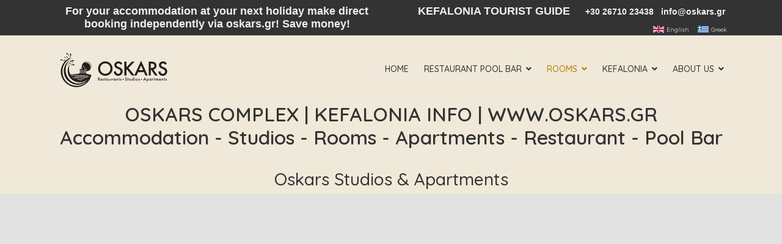

--- FILE ---
content_type: text/html; charset=utf-8
request_url: https://oskars.gr/rooms/rooms
body_size: 12011
content:

<!doctype html>
<html lang="en-gb" dir="ltr">
    <head>
        <meta charset="utf-8">
        <meta name="viewport" content="width=device-width, initial-scale=1, shrink-to-fit=no">
        <link rel="canonical" href="https://oskars.gr/rooms/rooms">
        <meta charset="utf-8">
	<meta name="rights" content="OSKARS ACCOMMODATION, RESTAURANT KEFALONIA">
	<meta name="keywords" content="studios, apartments, lassi, svoronata, pool ,accommodation, hotels kefalonia, restaurant kefalonia, accommodation argostoli, hotel argostoli, rooms argostoli, hotel lassi, hotels lassi, kefalonia photos, photos kefalonia, rooms lassi, studios lassi, restaurant lassi, lassi restaurant">
	<meta name="robots" content="max-snippet:-1, max-image-preview:large, max-video-preview:-1">
	<meta name="description" content="Best accommodation Kefalonia.
Here are the facilities of Oskars, including Oskars apartments and Casa De Rosa studios with its mini Villa.">
	<meta name="generator" content="HELIX_ULTIMATE_GENERATOR_TEXT">
	<title>Rooms - OSKARS LASSI KEFALONIA</title>
	<link href="/images/favicon-32x32.png" rel="icon" type="image/vnd.microsoft.icon">
<link href="/media/mod_languages/css/template.min.css?9fc6f4d0d65849624f10856179e438f5" rel="stylesheet" />
	<link href="/media/vendor/joomla-custom-elements/css/joomla-alert.min.css?0.2.0" rel="stylesheet" />
	<link href="/components/com_sppagebuilder/assets/css/sppagebuilder.css?7bdda2ba97a09ec689190d2c91f579fe" rel="stylesheet" />
	<link href="/components/com_sppagebuilder/assets/css/animate.min.css?7bdda2ba97a09ec689190d2c91f579fe" rel="stylesheet" />
	<link href="/components/com_sppagebuilder/assets/css/magnific-popup.css" rel="stylesheet" />
	<link href="/media/com_sppagebuilder/css/page-102.css" rel="stylesheet" />
	<link href="//fonts.googleapis.com/css?family=Quicksand:100,100i,200,200i,300,300i,400,400i,500,500i,600,600i,700,700i,800,800i,900,900i&amp;subset=latin&amp;display=swap" rel="stylesheet" media="none" onload="media=&quot;all&quot;" />
	<link href="/templates/travus/css/bootstrap.min.css" rel="stylesheet" />
	<link href="/plugins/system/helixultimate/assets/css/system-j4.min.css" rel="stylesheet" />
	<link href="/templates/travus/css/font-awesome.min.css" rel="stylesheet" />
	<link href="/templates/travus/css/fa-v4-shims.css" rel="stylesheet" />
	<link href="/templates/travus/css/template.css" rel="stylesheet" />
	<link href="/templates/travus/css/presets/default.css" rel="stylesheet" />
	<link href="https://fonts.googleapis.com/css?family=Muli:100,100italic,200,200italic,300,300italic,400,400italic,500,500italic,600,600italic,700,700italic,800,800italic,900,900italic&amp;display=swap" rel="stylesheet" />
	<style>@media(min-width: 1400px) {.sppb-row-container { max-width: 1320px; }}</style>
	<style>#sp-bottom .sp-module .sp-module-title {
    color: #333333;
}

#sp-top-bar .sp-module {
    margin: 0;
}

#sp-header > div > div > div {
height: 110px;
}

#sp-logo > div{
height: 110px;
}

#sp-menu {
height: 110px;
}

#sp-header .logo a {
padding-top: 0px;
padding-bottom: 0px;
}

#sp-bottom .sp-module ul {
    font-size: 16px;
}
#sppb-addon-1539253804662 a {
    color: #333333;
}

#sp-menu {
    text-align: right;
padding-right: 40px
}

div#coming-soon-countdown.clearfix {
display: none!important;
}

html.coming-soon body, html.offline body {
    background-position: center!important;
     background-size: cover!important;
}

#sppb-addon-1672727714104 {
    color: #ffffff;
    box-shadow: 0 0 0 0 #ffffff;
}


#mod-custom157 > p {
margin-bottom: 0px
}

#sp-top1 p, #sp-top1 h6, #sp-top1 span{
    white-space: normal;
}

#sp-top2 .text-center {
    text-align: right !important;
}

.sppb-carousel-item-inner .sppb-text-right {
    margin-top: 0px;
}


.view-article .container div[itemprop="articleBody"] {
    color: #333;
}

#sp-top-bar {
    background: #333333;
    color: #f5f5f5;
padding-bottom: 0px;
}
#sp-top-bar a {
    color: #f5f5f5;
}
#sp-top-bar p {
    margin-top: 0;
    margin-bottom: -2rem;
}
.sppb-addon-articles .sppb-addon-article .sppb-article-info-wrap h4 a {
    color: #333333;
    transition: 0.3s;
}

.article-details .article-full-image {
    text-align: center;
    margin-top: 25px;
    height: 450px;
    background-size: cover;
    background-repeat: no-repeat;
    background-position: center center;
    margin-bottom: 2rem;
}

.menu-parent .menu-child{
    display: block !important;
}
.menu-parent .menu-toggler{
    display: none !important;
}


@media(min-width: 1380px){
  .sppb-row-container{
  max-width: 1140px;
}
}

.vre-select{
    display: inline-block !important;
    max-width: 100% !important;
    height: 40px !important;
    padding: 5px 30px 5px 7px !important;
    line-height: 1.5 !important;
    vertical-align: middle !important;
    background: #fff url("data:image/svg+xml; charset=utf8,%3Csvg xmlns='http://www.w3.org/2000/svg' viewBox='0 0 4 5'%3E%3Cpath fill='%23333' d='M2 0L0 2h4zm0 5L0 3h4z'/%3E%3C/svg%3E") no-repeat right .75rem center !important;
    background-size: auto !important;
    background-size: 8px 10px !important;
    border: 1px solid #ddd !important;
    border-radius: 5px !important;
    -webkit-appearance: none !important;
    -moz-appearance: none !important;
    appearance: none !important;
    min-width: unset !important;
    margin-bottom: 0 !important;
    color: black !important;
    font-weight: 600 !important;
    font-size: 16px !important;
}


.vr-quickres-calendar{
    width: 100% !important;
    padding: 8px 0 !important;
    text-indent: 10px !important;
    color: #000 !important;
    font-size: 16px !important;
    border: 0 !important;
    outline: none !important;
    border-radius: 5px !important;
    position: relative !important;
    font-weight: 600 !important;
}


.vr-quickres-button{
    border: 1px solid !important;
    border-color: #7F1623 !important;
    background-color: white !important;
    color: #7F1623 !important;
    font-size: 16px !important;
    font-weight: 600 !important;
    padding: 11px 30px !important;
    line-height: 1.3 !important;
    
}

.vr-quickres-button:hover{
    background-color: #7F1623 !important;
    color: white !important;
}


.vr-quickres-step-unactive-field{
    color: white !important;
    font-size: 16px !important;
    font-weight: 600 !important;
}

form .vr-quickres-step-field input{
    color: black !important;
    font-weight: 600 !important;
} 

.vr-quick-reservation-mod a{
color: white;
}

.vr-quickres-step-unactive-field.clickable:hover{
background: #575656 !important;
}

div.mod-languages ul li.lang-active {
    background-color: #333333;
    padding-left: 5px;
    padding-right: 5px;
}

#sp-header.header-sticky .logo img {
    height: 100px;
}</style>
	<style>body{font-family: 'Quicksand', sans-serif;font-weight: 400;color: #333333;text-decoration: none;}
</style>
	<style>h1{font-family: 'Quicksand', sans-serif;font-weight: 800;color: #333333;text-decoration: none;}
</style>
	<style>h2{font-family: 'Quicksand', sans-serif;font-weight: 600;color: #333333;text-decoration: none;}
</style>
	<style>h3{font-family: 'Quicksand', sans-serif;color: #333333;text-decoration: none;}
</style>
	<style>h4{font-family: 'Quicksand', sans-serif;color: #333333;text-decoration: none;}
</style>
	<style>h5{font-family: 'Quicksand', sans-serif;font-weight: 600;color: #333333;text-decoration: none;}
</style>
	<style>h6{font-family: 'Quicksand', sans-serif;font-weight: 600;color: #333333;text-decoration: none;}
</style>
	<style>.logo-image {height:110px;}</style>
	<style>#sp-bottom-top{ background-color:#E5CBA5; }</style>
	<style>#sp-bottom{ background-color:#D3B489; }</style>
<script src="/media/vendor/jquery/js/jquery.min.js?3.7.1"></script>
	<script src="/media/legacy/js/jquery-noconflict.min.js?647005fc12b79b3ca2bb30c059899d5994e3e34d"></script>
	<script type="application/json" class="joomla-script-options new">{"data":{"breakpoints":{"tablet":991,"mobile":480},"header":{"stickyOffset":"100"}},"joomla.jtext":{"ERROR":"Error","MESSAGE":"Message","NOTICE":"Notice","WARNING":"Warning","JCLOSE":"Close","JOK":"OK","JOPEN":"Open"},"system.paths":{"root":"","rootFull":"https:\/\/oskars.gr\/","base":"","baseFull":"https:\/\/oskars.gr\/"},"csrf.token":"5eabeb201a15523e5ec41407080fd88b"}</script>
	<script src="/media/system/js/core.min.js?37ffe4186289eba9c5df81bea44080aff77b9684"></script>
	<script src="/media/vendor/bootstrap/js/bootstrap-es5.min.js?5.3.2" nomodule defer></script>
	<script src="/media/system/js/showon-es5.min.js?0e293ba9dec283752e25f4e1d5eb0a6f8c07d3be" defer nomodule></script>
	<script src="/media/system/js/messages-es5.min.js?c29829fd2432533d05b15b771f86c6637708bd9d" nomodule defer></script>
	<script src="/media/vendor/bootstrap/js/alert.min.js?5.3.2" type="module"></script>
	<script src="/media/vendor/bootstrap/js/button.min.js?5.3.2" type="module"></script>
	<script src="/media/vendor/bootstrap/js/carousel.min.js?5.3.2" type="module"></script>
	<script src="/media/vendor/bootstrap/js/collapse.min.js?5.3.2" type="module"></script>
	<script src="/media/vendor/bootstrap/js/dropdown.min.js?5.3.2" type="module"></script>
	<script src="/media/vendor/bootstrap/js/modal.min.js?5.3.2" type="module"></script>
	<script src="/media/vendor/bootstrap/js/offcanvas.min.js?5.3.2" type="module"></script>
	<script src="/media/vendor/bootstrap/js/popover.min.js?5.3.2" type="module"></script>
	<script src="/media/vendor/bootstrap/js/scrollspy.min.js?5.3.2" type="module"></script>
	<script src="/media/vendor/bootstrap/js/tab.min.js?5.3.2" type="module"></script>
	<script src="/media/vendor/bootstrap/js/toast.min.js?5.3.2" type="module"></script>
	<script src="/media/system/js/showon.min.js?f79c256660e2c0ca2179cf7f3168ea8143e1af82" type="module"></script>
	<script src="/media/system/js/messages.min.js?7f7aa28ac8e8d42145850e8b45b3bc82ff9a6411" type="module"></script>
	<script src="/components/com_sppagebuilder/assets/js/common.js"></script>
	<script src="/components/com_sppagebuilder/assets/js/jquery.parallax.js?7bdda2ba97a09ec689190d2c91f579fe"></script>
	<script src="/components/com_sppagebuilder/assets/js/sppagebuilder.js?7bdda2ba97a09ec689190d2c91f579fe" defer></script>
	<script src="/components/com_sppagebuilder/assets/js/jquery.magnific-popup.min.js"></script>
	<script src="/components/com_sppagebuilder/assets/js/addons/image.js"></script>
	<script src="/templates/travus/js/main.js"></script>
	<script src="/components/com_sppagebuilder/assets/js/addons/text_block.js"></script>
	<script>jQuery(document).ready(function ($) {
			var cssClass = "";
			var clipPathUrl = "svg-shape-1672402413286";
			var shapeEnabled = "0";
			
			$(document).on("click", "#sppb-addon-1672402413286 .sppb-image-lightbox", function (event) {
				event.preventDefault();
				var $this = $(this);

				function applyStyles(img){
						var figure = $(".mfp-figure");
						var height = img[0].naturalHeight;
									
						if(shapeEnabled == 1){

						figure.attr("has-shape", "");
						img.css("max-height", height);
						img.css("padding", 0);

						if(cssClass){
							img.addClass(cssClass);
						}
	
						if (clipPathUrl) {
							img.css("clip-path", "url(#" + clipPathUrl + ")");
						}
					}
				}

				if ($.magnificPopup.instance) {
            		$.magnificPopup.close();
        		}
	
				if ($this.magnificPopup) {
					$this.magnificPopup({
						type: $this.data("popup_type"),
						mainClass: $this.data("mainclass"),
						callbacks: {
							imageLoadComplete: function () {
									var img = this.currItem.img;
									applyStyles(img);
							}
						}
					}).magnificPopup("open");
				}
			});
		});</script>
	<script>jQuery(document).ready(function ($) {
			var cssClass = "";
			var clipPathUrl = "svg-shape-1672402413289";
			var shapeEnabled = "0";
			
			$(document).on("click", "#sppb-addon-1672402413289 .sppb-image-lightbox", function (event) {
				event.preventDefault();
				var $this = $(this);

				function applyStyles(img){
						var figure = $(".mfp-figure");
						var height = img[0].naturalHeight;
									
						if(shapeEnabled == 1){

						figure.attr("has-shape", "");
						img.css("max-height", height);
						img.css("padding", 0);

						if(cssClass){
							img.addClass(cssClass);
						}
	
						if (clipPathUrl) {
							img.css("clip-path", "url(#" + clipPathUrl + ")");
						}
					}
				}

				if ($.magnificPopup.instance) {
            		$.magnificPopup.close();
        		}
	
				if ($this.magnificPopup) {
					$this.magnificPopup({
						type: $this.data("popup_type"),
						mainClass: $this.data("mainclass"),
						callbacks: {
							imageLoadComplete: function () {
									var img = this.currItem.img;
									applyStyles(img);
							}
						}
					}).magnificPopup("open");
				}
			});
		});</script>
	<script>template="travus";</script>
	<script>
				document.addEventListener("DOMContentLoaded", () =>{
					window.htmlAddContent = window?.htmlAddContent || "";
					if (window.htmlAddContent) {
        				document.body.insertAdjacentHTML("beforeend", window.htmlAddContent);
					}
				});
			</script>
	<script>jQuery(document).ready(function ($) {
			var cssClass = "";
			var clipPathUrl = "svg-shape-0c5f0254-cfad-4f0c-902d-a604d05234c9";
			var shapeEnabled = "0";
			
			$(document).on("click", "#sppb-addon-0c5f0254-cfad-4f0c-902d-a604d05234c9 .sppb-image-lightbox", function (event) {
				event.preventDefault();
				var $this = $(this);

				function applyStyles(img){
						var figure = $(".mfp-figure");
						var height = img[0].naturalHeight;
									
						if(shapeEnabled == 1){

						figure.attr("has-shape", "");
						img.css("max-height", height);
						img.css("padding", 0);

						if(cssClass){
							img.addClass(cssClass);
						}
	
						if (clipPathUrl) {
							img.css("clip-path", "url(#" + clipPathUrl + ")");
						}
					}
				}

				if ($.magnificPopup.instance) {
            		$.magnificPopup.close();
        		}
	
				if ($this.magnificPopup) {
					$this.magnificPopup({
						type: $this.data("popup_type"),
						mainClass: $this.data("mainclass"),
						callbacks: {
							imageLoadComplete: function () {
									var img = this.currItem.img;
									applyStyles(img);
							}
						}
					}).magnificPopup("open");
				}
			});
		});</script>
	<meta property="article:author" content="Panagis Melissaratos"/>
	<meta property="article:published_time" content="2022-12-30 12:17:29"/>
	<meta property="article:modified_time" content="2024-12-14 12:18:13"/>
	<meta property="og:locale" content="en-GB" />
	<!-- Start: Google Structured Data -->
<script type="application/ld+json" data-type="gsd"> { "@context": "https://schema.org", "@type": "Organization", "@id": "https://oskars.gr/rooms/rooms#organization", "name": "Oskars Accommodation, Restaurant, Pool bar cafe in Kefalonia", "alternateName": "Book your apartment or villa, enjoy our restaurant experience in Lassi Kefalonia", "description": "Book your apartment or villa, enjoy our restaurant experience in Lassi Kefalonia", "email": "info@oskars.gr", "url": "https://oskars.gr", "telephone": "+30 26710 23438", "foundingDate": "1976-01-01", "logo": "https://oskars.gr/images/oskars-logo%20black.png", "address": { "@type": "PostalAddress", "addressCountry": "GR", "addressLocality": "Kefalonia", "addressRegion": "Lassi", "postalCode": "28100" }, "sameAs": [ "https://www.facebook.com/oskars.restaurant.kefalonia", "https://www.instagram.com/oskars_creative_cuisine/", "https://www.tripadvisor.com.gr/Restaurant_Review-g644214-d3537313-Reviews-Oskars_Creative_Cuisine-Lassi_Kefalonia_Ionian_Islands.html" ] } </script> <script type="application/ld+json" data-type="gsd"> { "@context": "https://schema.org", "@type": "BreadcrumbList", "itemListElement": [ { "@type": "ListItem", "position": 1, "name": "Oskars Kefalonia", "item": "https://oskars.gr" }, { "@type": "ListItem", "position": 2, "name": "ROOMS", "item": "https://oskars.gr/" }, { "@type": "ListItem", "position": 3, "name": "Rooms", "item": "https://oskars.gr/rooms/rooms" } ] } </script> <script type="application/ld+json" data-type="gsd"> { "@context": "https://schema.org", "@type": "Article", "mainEntityOfPage": { "@type": "WebPage", "@id": "https://oskars.gr/rooms/rooms" }, "headline": "Rooms", "description": "Best accommodation Kefalonia. Here are the facilities of Oskars, including Oskars apartments and Casa De Rosa studios with its mini Villa.", "image": { "@type": "ImageObject", "url": "https://oskars.gr/" }, "publisher": { "@type": "Organization", "name": "Oskars Accommodation, Restaurant, Pool bar cafe in Kefalonia", "logo": { "@type": "ImageObject", "url": "https://oskars.gr/images/oskars-logo%20black.png" } }, "author": { "@type": "Person", "name": "Oskars Accommodation, Restaurant, Pool bar cafe in Kefalonia", "url": "https://oskars.gr/rooms/rooms" } } </script> <script type="application/ld+json" data-type="gsd"> { "@context": "https://schema.org", "@type": "Article", "mainEntityOfPage": { "@type": "WebPage", "@id": "https://oskars.gr/rooms/rooms" }, "headline": "ROOMS EN", "image": { "@type": "ImageObject", "url": "https://oskars.gr/" }, "publisher": { "@type": "Organization", "name": "Oskars Accommodation, Restaurant, Pool bar cafe in Kefalonia", "logo": { "@type": "ImageObject", "url": "https://oskars.gr/images/oskars-logo%20black.png" } }, "author": { "@type": "Person", "name": "Oskars Accommodation, Restaurant, Pool bar cafe in Kefalonia", "url": "https://oskars.gr" }, "dateCreated": "2022-12-30T14:17:29+02:00" } </script>
<!-- End: Google Structured Data -->
<!-- Google tag (gtag.js) -->
<script async src="https://www.googletagmanager.com/gtag/js?id=G-7BL4R6MQ4F"></script>
<script>
  window.dataLayer = window.dataLayer || [];
  function gtag(){dataLayer.push(arguments);}
  gtag('js', new Date());

  gtag('config', 'G-7BL4R6MQ4F');
</script>
    </head>
    <body class="site helix-ultimate hu com_sppagebuilder com-sppagebuilder view-page layout-default task-none itemid-468 en-gb ltr sticky-header layout-fluid offcanvas-init offcanvs-position-right">
    
    <div class="body-wrapper">
        <div class="body-innerwrapper">
            <div id="sp-top-bar"><div class="container"><div class="container-inner"><div class="row"><div id="sp-top1" class="col-lg-6"><div class="sp-column text-center text-lg-left"><div class="sp-module "><div class="sp-module-content">
<div id="mod-custom159" class="mod-custom custom">
    <h6 style="text-align: center; font-family: 'Helvetica'; font-size: 18px; color: #ecf0f1;">For your accommodation at your next holiday make direct booking independently via oskars.gr! Save money!</h6></div>
</div></div></div></div><div id="sp-top2" class="col-lg-6"><div class="sp-column text-center text-lg-right"><div class="sp-module "><div class="sp-module-content">
<div id="mod-custom157" class="mod-custom custom">
    <h6 style="text-align: right;font-family: 'Helvetica';font-size: 18px;color: #ecf0f1;">KEFALONIA TOURIST GUIDE&nbsp;&nbsp;&nbsp;&nbsp;&nbsp;<span style="font-size: 14px; color: #ecf0f1;"><a style="color: #ecf0f1;" href="tel:+302671023438">+30 26710 23438</a>   <a style="color: #ecf0f1; padding-right: 8px;" href="mailto:info@oskars.gr">info@oskars.gr</a></span></h6></div>
</div></div><div class="sp-module "><div class="sp-module-content"><div class="mod-languages">
    <p class="visually-hidden" id="language_picker_des_196">Select your language</p>


    <ul aria-labelledby="language_picker_des_196" class="mod-languages__list lang-inline">

                                            <li class="lang-active">
                <a aria-current="true"  href="https://oskars.gr/rooms/rooms">
                                                                        <img title="English" src="/media/mod_languages/images/en_gb.gif" alt="English"><span style="font-size: 10px; padding-left: 4px;">English</span>
                                                            </a>
            </li>
                                        <li>
                <a  href="/el/">
                                                                        <img title="Greek" src="/media/mod_languages/images/el_gr.gif" alt="Greek"><span style="font-size: 10px; padding-left: 4px;">Greek</span>
                                                            </a>
            </li>
                </ul>

</div>
</div></div></div></div></div></div></div></div><header id="sp-header"><div class="container"><div class="container-inner"><div class="row"><div id="sp-logo" class="col-8 col-lg-3"><div class="sp-column"><div class="logo"><a href="/"><img class="logo-image" src="/images/logo-oskars-2023.svg" alt="OSKARS LASSI KEFALONIA"></a></div></div></div><div id="sp-menu" class="col-4 col-lg-9"><div class="sp-column"><nav class="sp-megamenu-wrapper" role="navigation"><a id="offcanvas-toggler" aria-label="Navigation" class="offcanvas-toggler-right d-block d-lg-none" href="#"><i class="fa fa-bars" aria-hidden="true" title="Navigation"></i></a><ul class="sp-megamenu-parent menu-animation-none d-none d-lg-block"><li class="sp-menu-item"><a   href="/"  >HOME</a></li><li class="sp-menu-item sp-has-child"><a   href="#"  >RESTAURANT POOL BAR</a><div class="sp-dropdown sp-dropdown-main sp-menu-right" style="width: 240px;"><div class="sp-dropdown-inner"><ul class="sp-dropdown-items"><li class="sp-menu-item"><a   href="/restaurant-oskars/restaurant"  >RESTAURANT POOL BAR</a></li><li class="sp-menu-item"><a   href="/restaurant-oskars/menu"  >MENU</a></li><li class="sp-menu-item"><a   href="/restaurant-oskars/book-table"  >BOOK TABLE</a></li><li class="sp-menu-item"><a   href="/restaurant-oskars/kefalonia-wedding-oskars"  >WEDDING RECEPTION</a></li><li class="sp-menu-item"><a   href="/restaurant-oskars/kefalonia-reviews-customers"  >REVIEWS of KEFALONIA </a></li></ul></div></div></li><li class="sp-menu-item sp-has-child active"><a   href="#"  >ROOMS</a><div class="sp-dropdown sp-dropdown-main sp-menu-right" style="width: 240px;"><div class="sp-dropdown-inner"><ul class="sp-dropdown-items"><li class="sp-menu-item current-item active"></li><li class="sp-menu-item"><a   href="/rooms/oskars-apartments"  >OSKARS APARTMENTS</a></li><li class="sp-menu-item"><a   href="/rooms/oskars-apartments-photo-gallery"  >OSKARS APARTMENTS PHOTO GALLERY</a></li><li class="sp-menu-item"><a   href="/rooms/casa-de-rosa"  >CASA DE ROSA APARTMENTS</a></li></ul></div></div></li><li class="sp-menu-item sp-has-child"><a   href="#"  >KEFALONIA</a><div class="sp-dropdown sp-dropdown-main sp-menu-right" style="width: 240px;"><div class="sp-dropdown-inner"><ul class="sp-dropdown-items"><li class="sp-menu-item"><a   href="/kefalonia/kefalonia-guide"  >KEFALONIA GUIDE</a></li><li class="sp-menu-item"><a   href="/kefalonia/about-lassi"  >ABOUT LASSI - LASSI MAP</a></li><li class="sp-menu-item"><a   href="/kefalonia/about-kefalonia"  >ABOUT KEFALONIA</a></li><li class="sp-menu-item"><a   href="/kefalonia/maps"  >KEFALONIAN MAPS</a></li><li class="sp-menu-item"><a   href="/kefalonia/kefalonia-beaches"  >KEFALONIA BEACHES</a></li><li class="sp-menu-item"><a   href="/kefalonia/accommodations"  >ACCOMMODATIONS</a></li><li class="sp-menu-item"><a   href="/kefalonia/excursion-holiday-advice"  >EXCURSION HOLIDAY ADVICE</a></li><li class="sp-menu-item"><a   href="/kefalonia/activities"  >ACTIVITIES</a></li><li class="sp-menu-item"><a   href="/kefalonia/wild-life"  >WILD LIFE</a></li><li class="sp-menu-item"><a   href="/kefalonia/kefalonia-history"  >HISTORY</a></li><li class="sp-menu-item"><a   href="/kefalonia/car-hire"  >CAR HIRE</a></li></ul></div></div></li><li class="sp-menu-item sp-has-child"><a   href="#"  >ABOUT US</a><div class="sp-dropdown sp-dropdown-main sp-menu-right" style="width: 240px;"><div class="sp-dropdown-inner"><ul class="sp-dropdown-items"><li class="sp-menu-item"><a   href="/about-us/history"  >HISTORY</a></li><li class="sp-menu-item"><a   href="/about-us/contact"  >CONTACT </a></li></ul></div></div></li></ul></nav></div></div></div></div></div></header>            
<section id="sp-main-body" >

				
	
<div class="row">
	
<main id="sp-component" class="col-lg-12 ">
	<div class="sp-column ">
		<div id="system-message-container" aria-live="polite">
	</div>


					<div class="sp-module-content-top clearfix">
				<div class="sp-module "><div class="sp-module-content">
<div id="mod-custom197" class="mod-custom custom">
    <h2 style="text-align: center;">OSKARS COMPLEX | KEFALONIA INFO | WWW.OSKARS.GR<br />Accommodation - Studios - Rooms - Apartments - Restaurant - Pool Bar</h2></div>
</div></div>
			</div>
		
		

<div id="sp-page-builder" class="sp-page-builder  page-102 " x-data="easystoreProductList">

	
	

	
	<div class="page-content builder-container" x-data="easystoreProductDetails">

				<section id="section-id-1672402413283" class="sppb-section" ><div class="sppb-row-container"><div class="sppb-row"><div class="sppb-col-md-12  " id="column-wrap-id-1672402413281"><div id="column-id-1672402413281" class="sppb-column " ><div class="sppb-column-addons"><div id="sppb-addon-wrapper-1672402413286" class="sppb-addon-wrapper  addon-root-image"><div id="sppb-addon-1672402413286" class="clearfix  "     ><div class="sppb-addon sppb-addon-single-image   sppb-addon-image-shape"><h3 class="sppb-addon-title">Oskars Studios & Apartments</h3><div class="sppb-addon-content"><div class="sppb-addon-single-image-container"><a href="/rooms/oskars-apartments" ><img class="sppb-img-responsive sppb-element-lazy  " src="https://oskars.gr/images/oskars-kefalonia.svg" data-large="/images/photos/fullhd/pisina/prices.jpg" alt="Image" title="Oskars Studios & Apartments"  loading="lazy" width="1702" height="785"/></a></div></div></div></div></div><div id="sppb-addon-wrapper-1672402413289" class="sppb-addon-wrapper  addon-root-image"><div id="sppb-addon-1672402413289" class="clearfix  "     ><div class="sppb-addon sppb-addon-single-image   sppb-addon-image-shape"><h3 class="sppb-addon-title">Casa De Rosa Apartments</h3><div class="sppb-addon-content"><div class="sppb-addon-single-image-container"><a href="/rooms/casa-de-rosa" ><img class="sppb-img-responsive sppb-element-lazy  " src="https://oskars.gr/images/oskars-kefalonia.svg" data-large="/images/photos/fullhd/casa-de-rosa/img_20210616_123353.jpg" alt="Image" title="Casa De Rosa Apartments"  loading="lazy" width="1920" height="886"/></a></div></div></div></div></div></div></div></div></div></div></section>
			</div>

	</div>

					<div class="sp-module-content-bottom clearfix">
				<div class="sp-module "><div class="sp-module-content"><div class="mod-sppagebuilder  sp-page-builder" data-module_id="202">
	<div class="page-content">
		<div id="section-id-3f01d6df-2840-459e-a49f-05bafcfd7cbf" class="sppb-section" ><div class="sppb-container-inner"><div class="sppb-container"><div class="sppb-section-title sppb-text-center"><h3 class="sppb-title-heading">One photo equals a thousand words. The photos never lie. Some middleman lie everyday to tourists for commission</h3></div></div><div class="sppb-row"><div class="sppb-col-md-8 sppp-column-vertical-align  " id="column-wrap-id-4c4a9315-fe19-4b5e-b237-84e934c9c92e"><div id="column-id-4c4a9315-fe19-4b5e-b237-84e934c9c92e" class="sppb-column  sppb-align-items-center" ><div class="sppb-column-addons"><div id="sppb-addon-wrapper-0c5f0254-cfad-4f0c-902d-a604d05234c9" class="sppb-addon-wrapper  addon-root-image"><div id="sppb-addon-0c5f0254-cfad-4f0c-902d-a604d05234c9" class="clearfix  "     ><div class="sppb-addon sppb-addon-single-image   sppb-addon-image-shape"><div class="sppb-addon-content"><div class="sppb-addon-single-image-container"><img class="sppb-img-responsive sppb-element-lazy  " src="https://oskars.gr/images/oskars-kefalonia.svg" data-large="/images/photos/hd/1717941681817.jpg" alt="Outside photo of the facilities" title=""  loading="lazy" width="1280" height="959"/></div></div></div><style type="text/css">#sppb-addon-0c5f0254-cfad-4f0c-902d-a604d05234c9{
box-shadow: 0 0 0 0 #ffffff;
}#sppb-addon-0c5f0254-cfad-4f0c-902d-a604d05234c9{
border-radius: 0px;
}#sppb-addon-wrapper-0c5f0254-cfad-4f0c-902d-a604d05234c9{
margin-top: 0px;
margin-right: 0px;
margin-bottom: 30px;
margin-left: 0px;
}
@media (max-width: 1199.98px) {#sppb-addon-wrapper-0c5f0254-cfad-4f0c-902d-a604d05234c9{}}
@media (max-width: 991.98px) {#sppb-addon-wrapper-0c5f0254-cfad-4f0c-902d-a604d05234c9{}}
@media (max-width: 767.98px) {#sppb-addon-wrapper-0c5f0254-cfad-4f0c-902d-a604d05234c9{}}
@media (max-width: 575.98px) {#sppb-addon-wrapper-0c5f0254-cfad-4f0c-902d-a604d05234c9{}}#sppb-addon-0c5f0254-cfad-4f0c-902d-a604d05234c9 .sppb-addon-title{
}</style><style type="text/css">#sppb-addon-0c5f0254-cfad-4f0c-902d-a604d05234c9 img{
}#sppb-addon-0c5f0254-cfad-4f0c-902d-a604d05234c9 img{
border-radius: 0px;
}#sppb-addon-0c5f0254-cfad-4f0c-902d-a604d05234c9{
text-align: center;
}</style></div></div></div></div></div><div class="sppb-col-md-4 sppp-column-vertical-align  " id="column-wrap-id-ed402510-daae-41ea-9955-ef9dcab86030"><div id="column-id-ed402510-daae-41ea-9955-ef9dcab86030" class="sppb-column  sppb-align-items-center" ><div class="sppb-column-addons"><div id="sppb-addon-wrapper-0ffa2e84-876c-4175-86c0-e49bde7f89a4" class="sppb-addon-wrapper  addon-root-text-block"><div id="sppb-addon-0ffa2e84-876c-4175-86c0-e49bde7f89a4" class="clearfix  "     ><div class="sppb-addon sppb-addon-text-block " ><div class="sppb-addon-content"><p><strong>For your holidays and your accomodation</strong>, <strong>make direct booking independently (you will save a lot of money)</strong></p><p></p><p><strong>via </strong><a href="http://www.oskars.gr"><strong>www.oskars.gr</strong></a><strong>, we have low prices</strong></p></div></div><style type="text/css">#sppb-addon-0ffa2e84-876c-4175-86c0-e49bde7f89a4{
box-shadow: 0 0 0 0 #ffffff;
}#sppb-addon-0ffa2e84-876c-4175-86c0-e49bde7f89a4{
border-width: 20px;
border-color: #d3b489;
border-style: solid;
border-radius: 0px;
padding-top: 40px;
padding-right: 40px;
padding-bottom: 40px;
padding-left: 40px;
}
@media (max-width: 1199.98px) {#sppb-addon-0ffa2e84-876c-4175-86c0-e49bde7f89a4{}}
@media (max-width: 991.98px) {#sppb-addon-0ffa2e84-876c-4175-86c0-e49bde7f89a4{}}
@media (max-width: 767.98px) {#sppb-addon-0ffa2e84-876c-4175-86c0-e49bde7f89a4{}}
@media (max-width: 575.98px) {#sppb-addon-0ffa2e84-876c-4175-86c0-e49bde7f89a4{}}#sppb-addon-wrapper-0ffa2e84-876c-4175-86c0-e49bde7f89a4{
margin-top: 0px;
margin-right: 0px;
margin-bottom: 30px;
margin-left: 0px;
}
@media (max-width: 1199.98px) {#sppb-addon-wrapper-0ffa2e84-876c-4175-86c0-e49bde7f89a4{}}
@media (max-width: 991.98px) {#sppb-addon-wrapper-0ffa2e84-876c-4175-86c0-e49bde7f89a4{}}
@media (max-width: 767.98px) {#sppb-addon-wrapper-0ffa2e84-876c-4175-86c0-e49bde7f89a4{}}
@media (max-width: 575.98px) {#sppb-addon-wrapper-0ffa2e84-876c-4175-86c0-e49bde7f89a4{}}#sppb-addon-0ffa2e84-876c-4175-86c0-e49bde7f89a4 .sppb-addon-title{
}</style><style type="text/css">#sppb-addon-0ffa2e84-876c-4175-86c0-e49bde7f89a4 .sppb-addon-text-block{
text-align: left;
}#sppb-addon-0ffa2e84-876c-4175-86c0-e49bde7f89a4 .sppb-addon-text-block .sppb-addon-content{
font-size: 24px;
}
@media (max-width: 1199.98px) {#sppb-addon-0ffa2e84-876c-4175-86c0-e49bde7f89a4 .sppb-addon-text-block .sppb-addon-content{}}
@media (max-width: 991.98px) {#sppb-addon-0ffa2e84-876c-4175-86c0-e49bde7f89a4 .sppb-addon-text-block .sppb-addon-content{}}
@media (max-width: 767.98px) {#sppb-addon-0ffa2e84-876c-4175-86c0-e49bde7f89a4 .sppb-addon-text-block .sppb-addon-content{}}
@media (max-width: 575.98px) {#sppb-addon-0ffa2e84-876c-4175-86c0-e49bde7f89a4 .sppb-addon-text-block .sppb-addon-content{}}</style></div></div></div></div></div></div></div></div><style type="text/css">.sp-page-builder .page-content #section-id-1674898049428{padding-top:0px;padding-right:0px;padding-bottom:0px;padding-left:0px;margin-top:0px;margin-right:0px;margin-bottom:0px;margin-left:0px;overflow-x:hidden;overflow-y:hidden;}#column-id-1674898049434{border-radius:0px;}#column-wrap-id-1674898049434{max-width:33.333333333333%;flex-basis:33.333333333333%;}@media (max-width:1199.98px) {#column-wrap-id-1674898049434{max-width:33.333333333333%;flex-basis:33.333333333333%;}}@media (max-width:991.98px) {#column-wrap-id-1674898049434{max-width:100%;flex-basis:100%;}}@media (max-width:767.98px) {#column-wrap-id-1674898049434{max-width:33.333333333333%;flex-basis:33.333333333333%;}}@media (max-width:575.98px) {#column-wrap-id-1674898049434{max-width:33.333333333333%;flex-basis:33.333333333333%;}}#column-id-1674898049434 .sppb-column-overlay{border-radius:0px;}#column-wrap-id-1674898133442{max-width:33.333333333333%;flex-basis:33.333333333333%;}@media (max-width:1199.98px) {#column-wrap-id-1674898133442{max-width:33.333333333333%;flex-basis:33.333333333333%;}}@media (max-width:991.98px) {#column-wrap-id-1674898133442{max-width:100%;flex-basis:100%;}}@media (max-width:767.98px) {#column-wrap-id-1674898133442{max-width:33.333333333333%;flex-basis:33.333333333333%;}}@media (max-width:575.98px) {#column-wrap-id-1674898133442{max-width:33.333333333333%;flex-basis:33.333333333333%;}}#column-wrap-id-1674898133443{max-width:33.333333333333%;flex-basis:33.333333333333%;}@media (max-width:1199.98px) {#column-wrap-id-1674898133443{max-width:33.333333333333%;flex-basis:33.333333333333%;}}@media (max-width:991.98px) {#column-wrap-id-1674898133443{max-width:100%;flex-basis:100%;}}@media (max-width:767.98px) {#column-wrap-id-1674898133443{max-width:33.333333333333%;flex-basis:33.333333333333%;}}@media (max-width:575.98px) {#column-wrap-id-1674898133443{max-width:33.333333333333%;flex-basis:33.333333333333%;}}.sp-page-builder .page-content #section-id-1539252141887{padding-top:0px;padding-right:0px;padding-bottom:0px;padding-left:0px;margin-top:0px;margin-right:0px;margin-bottom:0px;margin-left:0px;}#column-id-1539252141886{border-radius:0px;}#column-wrap-id-1539252141886{max-width:100%;flex-basis:100%;}@media (max-width:1199.98px) {#column-wrap-id-1539252141886{max-width:100%;flex-basis:100%;}}@media (max-width:991.98px) {#column-wrap-id-1539252141886{max-width:100%;flex-basis:100%;}}@media (max-width:767.98px) {#column-wrap-id-1539252141886{max-width:100%;flex-basis:100%;}}@media (max-width:575.98px) {#column-wrap-id-1539252141886{max-width:100%;flex-basis:100%;}}#column-id-1539252141886 .sppb-column-overlay{border-radius:0px;}.sp-page-builder .page-content #section-id-1550037711286{padding-top:5px;padding-right:5px;padding-bottom:5px;padding-left:5px;margin-top:0px;margin-right:0px;margin-bottom:0px;margin-left:0px;}#column-id-1550037711285{border-radius:0px;}#column-wrap-id-1550037711285{max-width:100%;flex-basis:100%;}@media (max-width:1199.98px) {#column-wrap-id-1550037711285{max-width:100%;flex-basis:100%;}}@media (max-width:991.98px) {#column-wrap-id-1550037711285{max-width:100%;flex-basis:100%;}}@media (max-width:767.98px) {#column-wrap-id-1550037711285{max-width:100%;flex-basis:100%;}}@media (max-width:575.98px) {#column-wrap-id-1550037711285{max-width:100%;flex-basis:100%;}}#column-id-1550037711285 .sppb-column-overlay{border-radius:0px;}.sp-page-builder .page-content #section-id-3f01d6df-2840-459e-a49f-05bafcfd7cbf{box-shadow:0 0 0 0 #ffffff;}.sp-page-builder .page-content #section-id-3f01d6df-2840-459e-a49f-05bafcfd7cbf{padding-top:50px;padding-right:px;padding-bottom:50px;padding-left:px;margin-top:0px;margin-right:0px;margin-bottom:0px;margin-left:0px;border-radius:0px;}.sp-page-builder .page-content #section-id-3f01d6df-2840-459e-a49f-05bafcfd7cbf.sppb-row-overlay{border-radius:0px;}.sp-page-builder .page-content #section-id-3f01d6df-2840-459e-a49f-05bafcfd7cbf .sppb-section-title .sppb-title-heading {text-align:center;}#column-id-4c4a9315-fe19-4b5e-b237-84e934c9c92e{padding-top:4%;padding-right:4%;padding-bottom:4%;padding-left:4%;border-radius:0px;}#column-wrap-id-4c4a9315-fe19-4b5e-b237-84e934c9c92e{max-width:66.666666666667%;flex-basis:66.666666666667%;}@media (max-width:1199.98px) {#column-wrap-id-4c4a9315-fe19-4b5e-b237-84e934c9c92e{max-width:66.666666666667%;flex-basis:66.666666666667%;}}@media (max-width:991.98px) {#column-wrap-id-4c4a9315-fe19-4b5e-b237-84e934c9c92e{max-width:100%;flex-basis:100%;}}@media (max-width:767.98px) {#column-wrap-id-4c4a9315-fe19-4b5e-b237-84e934c9c92e{max-width:100%;flex-basis:100%;}}@media (max-width:575.98px) {#column-wrap-id-4c4a9315-fe19-4b5e-b237-84e934c9c92e{max-width:100%;flex-basis:100%;}}#column-id-4c4a9315-fe19-4b5e-b237-84e934c9c92e .sppb-column-overlay{border-radius:0px;}#column-id-ed402510-daae-41ea-9955-ef9dcab86030{padding-top:4%;padding-right:4%;padding-bottom:4%;padding-left:4%;border-radius:20px;}#column-wrap-id-ed402510-daae-41ea-9955-ef9dcab86030{max-width:33.333333333333%;flex-basis:33.333333333333%;}@media (max-width:1199.98px) {#column-wrap-id-ed402510-daae-41ea-9955-ef9dcab86030{max-width:33.333333333333%;flex-basis:33.333333333333%;}}@media (max-width:991.98px) {#column-wrap-id-ed402510-daae-41ea-9955-ef9dcab86030{max-width:100%;flex-basis:100%;}}@media (max-width:767.98px) {#column-wrap-id-ed402510-daae-41ea-9955-ef9dcab86030{max-width:100%;flex-basis:100%;}}@media (max-width:575.98px) {#column-wrap-id-ed402510-daae-41ea-9955-ef9dcab86030{max-width:100%;flex-basis:100%;}}#column-id-ed402510-daae-41ea-9955-ef9dcab86030 .sppb-column-overlay{border-radius:20px;}</style>	</div>
</div></div></div>
			</div>
			</div>
</main>
</div>
				
	</section>

<section id="sp-bottom-top" >

				
	
<div class="row">
	<div id="sp-bottom-top" class="col-lg-12 "><div class="sp-column "><div class="sp-module "><div class="sp-module-content"><div class="mod-sppagebuilder  sp-page-builder" data-module_id="102">
	<div class="page-content">
		<section id="section-id-1550037711286" class="sppb-section footer-bg-color" ><div class="sppb-row-container"><div class="sppb-row"><div class="sppb-col-md-12  " id="column-wrap-id-1550037711285"><div id="column-id-1550037711285" class="sppb-column " ><div class="sppb-column-addons"><div id="sppb-addon-wrapper-1672295159558" class="sppb-addon-wrapper  addon-root-text-block"><div id="sppb-addon-1672295159558" class="clearfix  "     ><div class="sppb-addon sppb-addon-text-block " ><div class="sppb-addon-content"><div style="text-align: center;"><strong>For your accommodation at your next holiday make direct booking independently via oskars.gr! Low prices!</strong></div></div></div><style type="text/css">#sppb-addon-1672295159558{
box-shadow: 0 0 0 0 #ffffff;
}#sppb-addon-1672295159558{
border-radius: 0px;
}
@media (max-width: 1199.98px) {#sppb-addon-1672295159558{}}
@media (max-width: 991.98px) {#sppb-addon-1672295159558{}}
@media (max-width: 767.98px) {#sppb-addon-1672295159558{}}
@media (max-width: 575.98px) {#sppb-addon-1672295159558{}}#sppb-addon-wrapper-1672295159558{
margin-top: 0px;
margin-right: 0px;
margin-bottom: 0px;
margin-left: 0px;
}
@media (max-width: 1199.98px) {#sppb-addon-wrapper-1672295159558{}}
@media (max-width: 991.98px) {#sppb-addon-wrapper-1672295159558{}}
@media (max-width: 767.98px) {#sppb-addon-wrapper-1672295159558{}}
@media (max-width: 575.98px) {#sppb-addon-wrapper-1672295159558{}}#sppb-addon-1672295159558 .sppb-addon-title{
}</style><style type="text/css">#sppb-addon-1672295159558 .sppb-addon-text-block{
text-align: center;
}#sppb-addon-1672295159558 .sppb-addon-text-block .sppb-addon-content{
}
@media (max-width: 1199.98px) {#sppb-addon-1672295159558 .sppb-addon-text-block .sppb-addon-content{}}
@media (max-width: 991.98px) {#sppb-addon-1672295159558 .sppb-addon-text-block .sppb-addon-content{}}
@media (max-width: 767.98px) {#sppb-addon-1672295159558 .sppb-addon-text-block .sppb-addon-content{}}
@media (max-width: 575.98px) {#sppb-addon-1672295159558 .sppb-addon-text-block .sppb-addon-content{}}</style></div></div></div></div></div></div></div></section><style type="text/css">.sp-page-builder .page-content #section-id-1674898049428{padding-top:0px;padding-right:0px;padding-bottom:0px;padding-left:0px;margin-top:0px;margin-right:0px;margin-bottom:0px;margin-left:0px;overflow-x:hidden;overflow-y:hidden;}#column-id-1674898049434{border-radius:0px;}#column-wrap-id-1674898049434{max-width:33.333333333333%;flex-basis:33.333333333333%;}@media (max-width:1199.98px) {#column-wrap-id-1674898049434{max-width:33.333333333333%;flex-basis:33.333333333333%;}}@media (max-width:991.98px) {#column-wrap-id-1674898049434{max-width:100%;flex-basis:100%;}}@media (max-width:767.98px) {#column-wrap-id-1674898049434{max-width:33.333333333333%;flex-basis:33.333333333333%;}}@media (max-width:575.98px) {#column-wrap-id-1674898049434{max-width:33.333333333333%;flex-basis:33.333333333333%;}}#column-id-1674898049434 .sppb-column-overlay{border-radius:0px;}#column-wrap-id-1674898133442{max-width:33.333333333333%;flex-basis:33.333333333333%;}@media (max-width:1199.98px) {#column-wrap-id-1674898133442{max-width:33.333333333333%;flex-basis:33.333333333333%;}}@media (max-width:991.98px) {#column-wrap-id-1674898133442{max-width:100%;flex-basis:100%;}}@media (max-width:767.98px) {#column-wrap-id-1674898133442{max-width:33.333333333333%;flex-basis:33.333333333333%;}}@media (max-width:575.98px) {#column-wrap-id-1674898133442{max-width:33.333333333333%;flex-basis:33.333333333333%;}}#column-wrap-id-1674898133443{max-width:33.333333333333%;flex-basis:33.333333333333%;}@media (max-width:1199.98px) {#column-wrap-id-1674898133443{max-width:33.333333333333%;flex-basis:33.333333333333%;}}@media (max-width:991.98px) {#column-wrap-id-1674898133443{max-width:100%;flex-basis:100%;}}@media (max-width:767.98px) {#column-wrap-id-1674898133443{max-width:33.333333333333%;flex-basis:33.333333333333%;}}@media (max-width:575.98px) {#column-wrap-id-1674898133443{max-width:33.333333333333%;flex-basis:33.333333333333%;}}.sp-page-builder .page-content #section-id-1539252141887{padding-top:0px;padding-right:0px;padding-bottom:0px;padding-left:0px;margin-top:0px;margin-right:0px;margin-bottom:0px;margin-left:0px;}#column-id-1539252141886{border-radius:0px;}#column-wrap-id-1539252141886{max-width:100%;flex-basis:100%;}@media (max-width:1199.98px) {#column-wrap-id-1539252141886{max-width:100%;flex-basis:100%;}}@media (max-width:991.98px) {#column-wrap-id-1539252141886{max-width:100%;flex-basis:100%;}}@media (max-width:767.98px) {#column-wrap-id-1539252141886{max-width:100%;flex-basis:100%;}}@media (max-width:575.98px) {#column-wrap-id-1539252141886{max-width:100%;flex-basis:100%;}}#column-id-1539252141886 .sppb-column-overlay{border-radius:0px;}.sp-page-builder .page-content #section-id-1550037711286{padding-top:5px;padding-right:5px;padding-bottom:5px;padding-left:5px;margin-top:0px;margin-right:0px;margin-bottom:0px;margin-left:0px;}#column-id-1550037711285{border-radius:0px;}#column-wrap-id-1550037711285{max-width:100%;flex-basis:100%;}@media (max-width:1199.98px) {#column-wrap-id-1550037711285{max-width:100%;flex-basis:100%;}}@media (max-width:991.98px) {#column-wrap-id-1550037711285{max-width:100%;flex-basis:100%;}}@media (max-width:767.98px) {#column-wrap-id-1550037711285{max-width:100%;flex-basis:100%;}}@media (max-width:575.98px) {#column-wrap-id-1550037711285{max-width:100%;flex-basis:100%;}}#column-id-1550037711285 .sppb-column-overlay{border-radius:0px;}</style>	</div>
</div></div></div></div></div></div>
				
	</section>

<section id="sp-bottom" >

						<div class="container">
				<div class="container-inner">
			
	
<div class="row">
	<div id="sp-bottom1" class="col-sm-col-sm-6 col-lg-2 "><div class="sp-column "><div class="sp-module "><h3 class="sp-module-title">Restaurant</h3><div class="sp-module-content"><ul class="menu">
<li class="item-474"><a href="/oskars-restaurant" >Restaurant Pool Bar</a></li><li class="item-475"><a href="/restaurant-menu" >Menu</a></li><li class="item-626"><a href="/restaurant-oskars/book-table" >Book Table</a></li><li class="item-627"><a href="/restaurant-oskars/kefalonia-wedding-oskars" >Wedding Reception</a></li><li class="item-628"><a href="/restaurant-oskars/kefalonia-reviews-customers" >Reviews of Kefalonia</a></li></ul>
</div></div></div></div><div id="sp-bottom2" class="col-sm-col-sm-6 col-lg-2 "><div class="sp-column "><div class="sp-module "><h3 class="sp-module-title">Rooms</h3><div class="sp-module-content"><ul class="menu">
<li class="item-476"><a href="/apartments-oskars" >Oskars Apartments</a></li><li class="item-720"><a href="/rooms/oskars-apartments-photo-gallery" >Oskars Apartments Photo Gallery</a></li><li class="item-477"><a href="/casa-de-rosa-apartments" >Casa De Rosa</a></li></ul>
</div></div></div></div><div id="sp-bottom3" class="col-lg-3 "><div class="sp-column "><div class="sp-module "><h3 class="sp-module-title">Kefalonia</h3><div class="sp-module-content"><ul class="menu">
<li class="item-478"><a href="/guide-kefalonia" >Kefalonia Guide</a></li><li class="item-479"><a href="/lassi-about" >About Lassi - Lassi Map</a></li><li class="item-481"><a href="/kefalonia-about" >About Kefalonia</a></li><li class="item-480"><a href="/kefalonia-maps-menu" >Kefalonia Maps</a></li><li class="item-629"><a href="/kefalonia/kefalonia-beaches" >Kefalonia Beaches</a></li><li class="item-482"><a href="/accomodation-menu" >Accomodations</a></li><li class="item-722"><a href="/kefalonia/excursion-holiday-advice" >Excursion Holiday Advice</a></li><li class="item-483"><a href="/kefalonia-activities" >Activities</a></li><li class="item-484"><a href="/wild-life-menu" >Wild Life</a></li><li class="item-485"><a href="/history-kefalonia" >History</a></li><li class="item-486"><a href="/car-hire-menu" >Car Hire</a></li></ul>
</div></div></div></div><div id="sp-bottom4" class="col-lg-2 "><div class="sp-column "><div class="sp-module "><h3 class="sp-module-title">About Us</h3><div class="sp-module-content"><ul class="menu">
<li class="item-487"><a href="/oskars-histrory" >History</a></li><li class="item-488"><a href="/oskars-contact" >Contact</a></li></ul>
</div></div></div></div><div id="sp-bottom5" class="col-lg-3 "><div class="sp-column "><div class="sp-module "><h3 class="sp-module-title">Contact Info</h3><div class="sp-module-content">
<div id="mod-custom105" class="mod-custom custom">
    <p>Fanari road, Lassi, Kefalonia</p>
<p>Tel: (+30) 26710 23438</p>
<p>Email: info@oskars.gr</p></div>
</div></div><div class="sp-module "><div class="sp-module-content"><div class="mod-sppagebuilder  sp-page-builder" data-module_id="107">
	<div class="page-content">
		<section id="section-id-1539252141887" class="sppb-section" ><div class="sppb-row-overlay"></div><div class="sppb-row-container"><div class="sppb-row"><div class="sppb-col-md-12  " id="column-wrap-id-1539252141886"><div id="column-id-1539252141886" class="sppb-column " ><div class="sppb-column-addons"><div id="sppb-addon-wrapper-1539254070708" class="sppb-addon-wrapper  addon-root-heading"><div id="sppb-addon-1539254070708" class="clearfix  "     ><div class="sppb-addon sppb-addon-header"><h3 class="sppb-addon-title">Follow us on</h3></div><style type="text/css">#sppb-addon-1539254070708{
box-shadow: 0 0 0 0 #ffffff;
}#sppb-addon-1539254070708{
color: #ffffff;
border-radius: 0px;
}
@media (max-width: 1199.98px) {#sppb-addon-1539254070708{}}
@media (max-width: 991.98px) {#sppb-addon-1539254070708{}}
@media (max-width: 767.98px) {#sppb-addon-1539254070708{}}
@media (max-width: 575.98px) {#sppb-addon-1539254070708{}}#sppb-addon-wrapper-1539254070708{
margin-top: 0px;
margin-right: 0px;
margin-bottom: 10px;
margin-left: 0px;
}
@media (max-width: 1199.98px) {#sppb-addon-wrapper-1539254070708{}}
@media (max-width: 991.98px) {#sppb-addon-wrapper-1539254070708{}}
@media (max-width: 767.98px) {#sppb-addon-wrapper-1539254070708{}}
@media (max-width: 575.98px) {#sppb-addon-wrapper-1539254070708{}}#sppb-addon-1539254070708 .sppb-addon-title{
}</style><style type="text/css">#sppb-addon-1539254070708 .sppb-addon-header .sppb-addon-title{
font-family: Muli;
font-weight: 700;
font-size: 21px;
letter-spacing: 0px;
}
@media (max-width: 1199.98px) {#sppb-addon-1539254070708 .sppb-addon-header .sppb-addon-title{}}
@media (max-width: 991.98px) {#sppb-addon-1539254070708 .sppb-addon-header .sppb-addon-title{}}
@media (max-width: 767.98px) {#sppb-addon-1539254070708 .sppb-addon-header .sppb-addon-title{font-size: 16px;}}
@media (max-width: 575.98px) {#sppb-addon-1539254070708 .sppb-addon-header .sppb-addon-title{font-size: 16px;}}#sppb-addon-1539254070708 .sppb-addon.sppb-addon-header{
text-align: left;
}#sppb-addon-1539254070708 .sppb-addon-header .sppb-addon-title{
margin-top: 0px;
margin-right: 0px;
margin-bottom: 0px;
margin-left: 0px;
padding-top: 0px;
padding-right: 0px;
padding-bottom: 0px;
padding-left: 0px;
}
@media (max-width: 1199.98px) {#sppb-addon-1539254070708 .sppb-addon-header .sppb-addon-title{}}
@media (max-width: 991.98px) {#sppb-addon-1539254070708 .sppb-addon-header .sppb-addon-title{}}
@media (max-width: 767.98px) {#sppb-addon-1539254070708 .sppb-addon-header .sppb-addon-title{}}
@media (max-width: 575.98px) {#sppb-addon-1539254070708 .sppb-addon-header .sppb-addon-title{}}</style></div></div><div id="sppb-addon-wrapper-1539253804662" class="sppb-addon-wrapper  addon-root-icons-group"><div id="sppb-addon-1539253804662" class="clearfix  "     ><div class="sppb-addon sppb-addon-icons-group  icons-group-title-postion-top"><ul class="sppb-icons-group-list"><li id="icon-15392538046621" class=""><a href="https://www.facebook.com/oskars.restaurant.kefalonia" aria-label="" ><i class="fa fa-facebook-official " aria-hidden="true" title=""></i><span class="sppb-form-label-visually-hidden">fa fa-facebook-official</span></a></li><li id="icon-15392538046622" class=""><a href="https://www.instagram.com/oskars_creative_cuisine/" aria-label="" ><i class="fab fa-instagram " aria-hidden="true" title=""></i><span class="sppb-form-label-visually-hidden">fab fa-instagram</span></a></li><li id="icon-15392538046623" class=""><a href="https://www.tripadvisor.com.gr/Restaurant_Review-g644214-d3537313-Reviews-Oskars_Creative_Cuisine-Lassi_Kefalonia_Ionian_Islands.html" aria-label="" ><i class="fab fa-tripadvisor " aria-hidden="true" title=""></i><span class="sppb-form-label-visually-hidden">fab fa-tripadvisor</span></a></li></ul></div><style type="text/css">#sppb-addon-1539253804662{
box-shadow: 0 0 0 0 #ffffff;
}#sppb-addon-1539253804662{
color: #333333;
border-radius: 0px;
}
@media (max-width: 1199.98px) {#sppb-addon-1539253804662{}}
@media (max-width: 991.98px) {#sppb-addon-1539253804662{}}
@media (max-width: 767.98px) {#sppb-addon-1539253804662{}}
@media (max-width: 575.98px) {#sppb-addon-1539253804662{}}#sppb-addon-wrapper-1539253804662{


margin-bottom: 0px;

}
@media (max-width: 1199.98px) {#sppb-addon-wrapper-1539253804662{

margin-bottom: 20px;
}}
@media (max-width: 991.98px) {#sppb-addon-wrapper-1539253804662{

margin-bottom: 20px;
}}
@media (max-width: 767.98px) {#sppb-addon-wrapper-1539253804662{

margin-bottom: 10px;
}}
@media (max-width: 575.98px) {#sppb-addon-wrapper-1539253804662{

margin-bottom: 10px;
}}#sppb-addon-1539253804662 a {
	color: #333333;
}
#sppb-addon-1539253804662 a:hover,
#sppb-addon-1539253804662 a:focus,
#sppb-addon-1539253804662 a:active {
	color: #855b00;
}
#sppb-addon-1539253804662 .sppb-addon-title{
}#sppb-addon-1539253804662 .sppb-icons-group-list{margin:-15px !important;display:flex;}</style><style type="text/css">#sppb-addon-1539253804662 .sppb-icons-group-list li{
margin: 15px;
}
@media (max-width: 1199.98px) {#sppb-addon-1539253804662 .sppb-icons-group-list li{}}
@media (max-width: 991.98px) {#sppb-addon-1539253804662 .sppb-icons-group-list li{}}
@media (max-width: 767.98px) {#sppb-addon-1539253804662 .sppb-icons-group-list li{margin: 10px;}}
@media (max-width: 575.98px) {#sppb-addon-1539253804662 .sppb-icons-group-list li{margin: 10px;}}#sppb-addon-1539253804662 .sppb-icons-group-list{
margin: -15px;
}
@media (max-width: 1199.98px) {#sppb-addon-1539253804662 .sppb-icons-group-list{}}
@media (max-width: 991.98px) {#sppb-addon-1539253804662 .sppb-icons-group-list{}}
@media (max-width: 767.98px) {#sppb-addon-1539253804662 .sppb-icons-group-list{margin: -10px;}}
@media (max-width: 575.98px) {#sppb-addon-1539253804662 .sppb-icons-group-list{margin: -10px;}}#sppb-addon-1539253804662 .sppb-icons-group-list li#icon-15392538046621 a{
font-size: 24px;
}
@media (max-width: 1199.98px) {#sppb-addon-1539253804662 .sppb-icons-group-list li#icon-15392538046621 a{}}
@media (max-width: 991.98px) {#sppb-addon-1539253804662 .sppb-icons-group-list li#icon-15392538046621 a{}}
@media (max-width: 767.98px) {#sppb-addon-1539253804662 .sppb-icons-group-list li#icon-15392538046621 a{font-size: 18px;}}
@media (max-width: 575.98px) {#sppb-addon-1539253804662 .sppb-icons-group-list li#icon-15392538046621 a{font-size: 18px;}}#sppb-addon-1539253804662 .sppb-icons-group-list li#icon-15392538046621 a{
border-style: none;
}
@media (max-width: 1199.98px) {#sppb-addon-1539253804662 .sppb-icons-group-list li#icon-15392538046621 a{}}
@media (max-width: 991.98px) {#sppb-addon-1539253804662 .sppb-icons-group-list li#icon-15392538046621 a{padding-top: 0px;
padding-right: 0px;
padding-bottom: 0px;
padding-left: 0px;}}
@media (max-width: 767.98px) {#sppb-addon-1539253804662 .sppb-icons-group-list li#icon-15392538046621 a{}}
@media (max-width: 575.98px) {#sppb-addon-1539253804662 .sppb-icons-group-list li#icon-15392538046621 a{}}#sppb-addon-1539253804662 .sppb-icons-group-list li#icon-15392538046621 .sppb-icons-label-text{
}#sppb-addon-1539253804662 .sppb-icons-group-list li#icon-15392538046621{
font-size: 24px;
}
@media (max-width: 1199.98px) {#sppb-addon-1539253804662 .sppb-icons-group-list li#icon-15392538046621{}}
@media (max-width: 991.98px) {#sppb-addon-1539253804662 .sppb-icons-group-list li#icon-15392538046621{}}
@media (max-width: 767.98px) {#sppb-addon-1539253804662 .sppb-icons-group-list li#icon-15392538046621{font-size: 18px;}}
@media (max-width: 575.98px) {#sppb-addon-1539253804662 .sppb-icons-group-list li#icon-15392538046621{font-size: 18px;}}#sppb-addon-1539253804662 .sppb-icons-group-list li#icon-15392538046621 .sppb-icons-label-text{
font-size: 16px;
}
@media (max-width: 1199.98px) {#sppb-addon-1539253804662 .sppb-icons-group-list li#icon-15392538046621 .sppb-icons-label-text{}}
@media (max-width: 991.98px) {#sppb-addon-1539253804662 .sppb-icons-group-list li#icon-15392538046621 .sppb-icons-label-text{font-size: 16px;}}
@media (max-width: 767.98px) {#sppb-addon-1539253804662 .sppb-icons-group-list li#icon-15392538046621 .sppb-icons-label-text{}}
@media (max-width: 575.98px) {#sppb-addon-1539253804662 .sppb-icons-group-list li#icon-15392538046621 .sppb-icons-label-text{}}#sppb-addon-1539253804662 .sppb-icons-group-list li#icon-15392538046621 a:hover{
}#sppb-addon-1539253804662 .sppb-icons-group-list li#icon-15392538046621 a{
margin: 15px;
}
@media (max-width: 1199.98px) {#sppb-addon-1539253804662 .sppb-icons-group-list li#icon-15392538046621 a{}}
@media (max-width: 991.98px) {#sppb-addon-1539253804662 .sppb-icons-group-list li#icon-15392538046621 a{}}
@media (max-width: 767.98px) {#sppb-addon-1539253804662 .sppb-icons-group-list li#icon-15392538046621 a{margin: 10px;}}
@media (max-width: 575.98px) {#sppb-addon-1539253804662 .sppb-icons-group-list li#icon-15392538046621 a{margin: 10px;}}
#sppb-addon-1539253804662 .sppb-icons-group-list li{
margin: 15px;
}
@media (max-width: 1199.98px) {#sppb-addon-1539253804662 .sppb-icons-group-list li{}}
@media (max-width: 991.98px) {#sppb-addon-1539253804662 .sppb-icons-group-list li{}}
@media (max-width: 767.98px) {#sppb-addon-1539253804662 .sppb-icons-group-list li{margin: 10px;}}
@media (max-width: 575.98px) {#sppb-addon-1539253804662 .sppb-icons-group-list li{margin: 10px;}}#sppb-addon-1539253804662 .sppb-icons-group-list{
margin: -15px;
}
@media (max-width: 1199.98px) {#sppb-addon-1539253804662 .sppb-icons-group-list{}}
@media (max-width: 991.98px) {#sppb-addon-1539253804662 .sppb-icons-group-list{}}
@media (max-width: 767.98px) {#sppb-addon-1539253804662 .sppb-icons-group-list{margin: -10px;}}
@media (max-width: 575.98px) {#sppb-addon-1539253804662 .sppb-icons-group-list{margin: -10px;}}#sppb-addon-1539253804662 .sppb-icons-group-list li#icon-15392538046622 a{
font-size: 24px;
}
@media (max-width: 1199.98px) {#sppb-addon-1539253804662 .sppb-icons-group-list li#icon-15392538046622 a{}}
@media (max-width: 991.98px) {#sppb-addon-1539253804662 .sppb-icons-group-list li#icon-15392538046622 a{}}
@media (max-width: 767.98px) {#sppb-addon-1539253804662 .sppb-icons-group-list li#icon-15392538046622 a{font-size: 18px;}}
@media (max-width: 575.98px) {#sppb-addon-1539253804662 .sppb-icons-group-list li#icon-15392538046622 a{font-size: 18px;}}#sppb-addon-1539253804662 .sppb-icons-group-list li#icon-15392538046622 a{
border-style: none;
}
@media (max-width: 1199.98px) {#sppb-addon-1539253804662 .sppb-icons-group-list li#icon-15392538046622 a{}}
@media (max-width: 991.98px) {#sppb-addon-1539253804662 .sppb-icons-group-list li#icon-15392538046622 a{padding-top: 0px;
padding-right: 0px;
padding-bottom: 0px;
padding-left: 0px;}}
@media (max-width: 767.98px) {#sppb-addon-1539253804662 .sppb-icons-group-list li#icon-15392538046622 a{}}
@media (max-width: 575.98px) {#sppb-addon-1539253804662 .sppb-icons-group-list li#icon-15392538046622 a{}}#sppb-addon-1539253804662 .sppb-icons-group-list li#icon-15392538046622 .sppb-icons-label-text{
}#sppb-addon-1539253804662 .sppb-icons-group-list li#icon-15392538046622{
font-size: 24px;
}
@media (max-width: 1199.98px) {#sppb-addon-1539253804662 .sppb-icons-group-list li#icon-15392538046622{}}
@media (max-width: 991.98px) {#sppb-addon-1539253804662 .sppb-icons-group-list li#icon-15392538046622{}}
@media (max-width: 767.98px) {#sppb-addon-1539253804662 .sppb-icons-group-list li#icon-15392538046622{font-size: 18px;}}
@media (max-width: 575.98px) {#sppb-addon-1539253804662 .sppb-icons-group-list li#icon-15392538046622{font-size: 18px;}}#sppb-addon-1539253804662 .sppb-icons-group-list li#icon-15392538046622 .sppb-icons-label-text{
font-size: 16px;
}
@media (max-width: 1199.98px) {#sppb-addon-1539253804662 .sppb-icons-group-list li#icon-15392538046622 .sppb-icons-label-text{}}
@media (max-width: 991.98px) {#sppb-addon-1539253804662 .sppb-icons-group-list li#icon-15392538046622 .sppb-icons-label-text{font-size: 16px;}}
@media (max-width: 767.98px) {#sppb-addon-1539253804662 .sppb-icons-group-list li#icon-15392538046622 .sppb-icons-label-text{}}
@media (max-width: 575.98px) {#sppb-addon-1539253804662 .sppb-icons-group-list li#icon-15392538046622 .sppb-icons-label-text{}}#sppb-addon-1539253804662 .sppb-icons-group-list li#icon-15392538046622 a:hover{
}#sppb-addon-1539253804662 .sppb-icons-group-list li#icon-15392538046622 a{
margin: 15px;
}
@media (max-width: 1199.98px) {#sppb-addon-1539253804662 .sppb-icons-group-list li#icon-15392538046622 a{}}
@media (max-width: 991.98px) {#sppb-addon-1539253804662 .sppb-icons-group-list li#icon-15392538046622 a{}}
@media (max-width: 767.98px) {#sppb-addon-1539253804662 .sppb-icons-group-list li#icon-15392538046622 a{margin: 10px;}}
@media (max-width: 575.98px) {#sppb-addon-1539253804662 .sppb-icons-group-list li#icon-15392538046622 a{margin: 10px;}}
#sppb-addon-1539253804662 .sppb-icons-group-list li{
margin: 15px;
}
@media (max-width: 1199.98px) {#sppb-addon-1539253804662 .sppb-icons-group-list li{}}
@media (max-width: 991.98px) {#sppb-addon-1539253804662 .sppb-icons-group-list li{}}
@media (max-width: 767.98px) {#sppb-addon-1539253804662 .sppb-icons-group-list li{margin: 10px;}}
@media (max-width: 575.98px) {#sppb-addon-1539253804662 .sppb-icons-group-list li{margin: 10px;}}#sppb-addon-1539253804662 .sppb-icons-group-list{
margin: -15px;
}
@media (max-width: 1199.98px) {#sppb-addon-1539253804662 .sppb-icons-group-list{}}
@media (max-width: 991.98px) {#sppb-addon-1539253804662 .sppb-icons-group-list{}}
@media (max-width: 767.98px) {#sppb-addon-1539253804662 .sppb-icons-group-list{margin: -10px;}}
@media (max-width: 575.98px) {#sppb-addon-1539253804662 .sppb-icons-group-list{margin: -10px;}}#sppb-addon-1539253804662 .sppb-icons-group-list li#icon-15392538046623 a{
font-size: 24px;
}
@media (max-width: 1199.98px) {#sppb-addon-1539253804662 .sppb-icons-group-list li#icon-15392538046623 a{}}
@media (max-width: 991.98px) {#sppb-addon-1539253804662 .sppb-icons-group-list li#icon-15392538046623 a{}}
@media (max-width: 767.98px) {#sppb-addon-1539253804662 .sppb-icons-group-list li#icon-15392538046623 a{font-size: 18px;}}
@media (max-width: 575.98px) {#sppb-addon-1539253804662 .sppb-icons-group-list li#icon-15392538046623 a{font-size: 18px;}}#sppb-addon-1539253804662 .sppb-icons-group-list li#icon-15392538046623 a{
border-style: none;
}
@media (max-width: 1199.98px) {#sppb-addon-1539253804662 .sppb-icons-group-list li#icon-15392538046623 a{}}
@media (max-width: 991.98px) {#sppb-addon-1539253804662 .sppb-icons-group-list li#icon-15392538046623 a{padding-top: 0px;
padding-right: 0px;
padding-bottom: 0px;
padding-left: 0px;}}
@media (max-width: 767.98px) {#sppb-addon-1539253804662 .sppb-icons-group-list li#icon-15392538046623 a{}}
@media (max-width: 575.98px) {#sppb-addon-1539253804662 .sppb-icons-group-list li#icon-15392538046623 a{}}#sppb-addon-1539253804662 .sppb-icons-group-list li#icon-15392538046623 .sppb-icons-label-text{
}#sppb-addon-1539253804662 .sppb-icons-group-list li#icon-15392538046623{
font-size: 24px;
}
@media (max-width: 1199.98px) {#sppb-addon-1539253804662 .sppb-icons-group-list li#icon-15392538046623{}}
@media (max-width: 991.98px) {#sppb-addon-1539253804662 .sppb-icons-group-list li#icon-15392538046623{}}
@media (max-width: 767.98px) {#sppb-addon-1539253804662 .sppb-icons-group-list li#icon-15392538046623{font-size: 18px;}}
@media (max-width: 575.98px) {#sppb-addon-1539253804662 .sppb-icons-group-list li#icon-15392538046623{font-size: 18px;}}#sppb-addon-1539253804662 .sppb-icons-group-list li#icon-15392538046623 .sppb-icons-label-text{
font-size: 16px;
}
@media (max-width: 1199.98px) {#sppb-addon-1539253804662 .sppb-icons-group-list li#icon-15392538046623 .sppb-icons-label-text{}}
@media (max-width: 991.98px) {#sppb-addon-1539253804662 .sppb-icons-group-list li#icon-15392538046623 .sppb-icons-label-text{font-size: 16px;}}
@media (max-width: 767.98px) {#sppb-addon-1539253804662 .sppb-icons-group-list li#icon-15392538046623 .sppb-icons-label-text{}}
@media (max-width: 575.98px) {#sppb-addon-1539253804662 .sppb-icons-group-list li#icon-15392538046623 .sppb-icons-label-text{}}#sppb-addon-1539253804662 .sppb-icons-group-list li#icon-15392538046623 a:hover{
}#sppb-addon-1539253804662 .sppb-icons-group-list li#icon-15392538046623 a{
margin: 15px;
}
@media (max-width: 1199.98px) {#sppb-addon-1539253804662 .sppb-icons-group-list li#icon-15392538046623 a{}}
@media (max-width: 991.98px) {#sppb-addon-1539253804662 .sppb-icons-group-list li#icon-15392538046623 a{}}
@media (max-width: 767.98px) {#sppb-addon-1539253804662 .sppb-icons-group-list li#icon-15392538046623 a{margin: 10px;}}
@media (max-width: 575.98px) {#sppb-addon-1539253804662 .sppb-icons-group-list li#icon-15392538046623 a{margin: 10px;}}#sppb-addon-1539253804662 .sppb-addon-icons-group{
text-align: left;
}#sppb-addon-1539253804662 .sppb-addon-title{
}</style></div></div></div></div></div></div></div></section><style type="text/css">.sp-page-builder .page-content #section-id-1674898049428{padding-top:0px;padding-right:0px;padding-bottom:0px;padding-left:0px;margin-top:0px;margin-right:0px;margin-bottom:0px;margin-left:0px;overflow-x:hidden;overflow-y:hidden;}#column-id-1674898049434{border-radius:0px;}#column-wrap-id-1674898049434{max-width:33.333333333333%;flex-basis:33.333333333333%;}@media (max-width:1199.98px) {#column-wrap-id-1674898049434{max-width:33.333333333333%;flex-basis:33.333333333333%;}}@media (max-width:991.98px) {#column-wrap-id-1674898049434{max-width:100%;flex-basis:100%;}}@media (max-width:767.98px) {#column-wrap-id-1674898049434{max-width:33.333333333333%;flex-basis:33.333333333333%;}}@media (max-width:575.98px) {#column-wrap-id-1674898049434{max-width:33.333333333333%;flex-basis:33.333333333333%;}}#column-id-1674898049434 .sppb-column-overlay{border-radius:0px;}#column-wrap-id-1674898133442{max-width:33.333333333333%;flex-basis:33.333333333333%;}@media (max-width:1199.98px) {#column-wrap-id-1674898133442{max-width:33.333333333333%;flex-basis:33.333333333333%;}}@media (max-width:991.98px) {#column-wrap-id-1674898133442{max-width:100%;flex-basis:100%;}}@media (max-width:767.98px) {#column-wrap-id-1674898133442{max-width:33.333333333333%;flex-basis:33.333333333333%;}}@media (max-width:575.98px) {#column-wrap-id-1674898133442{max-width:33.333333333333%;flex-basis:33.333333333333%;}}#column-wrap-id-1674898133443{max-width:33.333333333333%;flex-basis:33.333333333333%;}@media (max-width:1199.98px) {#column-wrap-id-1674898133443{max-width:33.333333333333%;flex-basis:33.333333333333%;}}@media (max-width:991.98px) {#column-wrap-id-1674898133443{max-width:100%;flex-basis:100%;}}@media (max-width:767.98px) {#column-wrap-id-1674898133443{max-width:33.333333333333%;flex-basis:33.333333333333%;}}@media (max-width:575.98px) {#column-wrap-id-1674898133443{max-width:33.333333333333%;flex-basis:33.333333333333%;}}.sp-page-builder .page-content #section-id-1539252141887{padding-top:0px;padding-right:0px;padding-bottom:0px;padding-left:0px;margin-top:0px;margin-right:0px;margin-bottom:0px;margin-left:0px;}#column-id-1539252141886{border-radius:0px;}#column-wrap-id-1539252141886{max-width:100%;flex-basis:100%;}@media (max-width:1199.98px) {#column-wrap-id-1539252141886{max-width:100%;flex-basis:100%;}}@media (max-width:991.98px) {#column-wrap-id-1539252141886{max-width:100%;flex-basis:100%;}}@media (max-width:767.98px) {#column-wrap-id-1539252141886{max-width:100%;flex-basis:100%;}}@media (max-width:575.98px) {#column-wrap-id-1539252141886{max-width:100%;flex-basis:100%;}}#column-id-1539252141886 .sppb-column-overlay{border-radius:0px;}</style>	</div>
</div></div></div></div></div></div>
							</div>
			</div>
			
	</section>

<footer id="sp-footer" >

						<div class="container">
				<div class="container-inner">
			
	
<div class="row">
	<div id="sp-footer1" class="col-lg-12 "><div class="sp-column "><div class="sp-module "><div class="sp-module-content">
<div id="mod-custom153" class="mod-custom custom">
    <div class="sp-column"><span class="sp-copyright">© 2024 Oskars Kefalonia. </span> <br /><small>Designed/Hosted by <a href="https://amicro.gr/">Amicro.gr</a></small></div></div>
</div></div></div></div></div>
							</div>
			</div>
			
	</footer>
        </div>
    </div>

    <!-- Off Canvas Menu -->
    <div class="offcanvas-overlay"></div>
    <div class="offcanvas-menu">
        <a href="#" class="close-offcanvas"><span class="fa fa-remove"></span></a>
        <div class="offcanvas-inner">
                            <div class="sp-module "><div class="sp-module-content"><ul class="menu">
<li class="item-494 default"><a href="/" >HOME</a></li><li class="item-352 menu-deeper menu-parent"><a href="#" >RESTAURANT POOL BAR<span class="menu-toggler"></span></a><ul class="menu-child"><li class="item-437"><a href="/restaurant-oskars/restaurant" >RESTAURANT POOL BAR</a></li><li class="item-354"><a href="/restaurant-oskars/menu" >MENU</a></li><li class="item-558"><a href="/restaurant-oskars/book-table" >BOOK TABLE</a></li><li class="item-619"><a href="/restaurant-oskars/kefalonia-wedding-oskars" >WEDDING RECEPTION</a></li><li class="item-617"><a href="/restaurant-oskars/kefalonia-reviews-customers" >REVIEWS of KEFALONIA </a></li></ul></li><li class="item-353 active menu-deeper menu-parent"><a href="#" >ROOMS<span class="menu-toggler"></span></a><ul class="menu-child"><li class="item-356"><a href="/rooms/oskars-apartments" >OSKARS APARTMENTS</a></li><li class="item-709"><a href="/rooms/oskars-apartments-photo-gallery" >OSKARS APARTMENTS PHOTO GALLERY</a></li><li class="item-357"><a href="/rooms/casa-de-rosa" >CASA DE ROSA APARTMENTS</a></li></ul></li><li class="item-351 menu-deeper menu-parent"><a href="#" >KEFALONIA<span class="menu-toggler"></span></a><ul class="menu-child"><li class="item-438"><a href="/kefalonia/kefalonia-guide" >KEFALONIA GUIDE</a></li><li class="item-360"><a href="/kefalonia/about-lassi" >ABOUT LASSI - LASSI MAP</a></li><li class="item-359"><a href="/kefalonia/about-kefalonia" >ABOUT KEFALONIA</a></li><li class="item-363"><a href="/kefalonia/maps" >KEFALONIAN MAPS</a></li><li class="item-618"><a href="/kefalonia/kefalonia-beaches" >KEFALONIA BEACHES</a></li><li class="item-381"><a href="/kefalonia/accommodations" >ACCOMMODATIONS</a></li><li class="item-710"><a href="/kefalonia/excursion-holiday-advice" >EXCURSION HOLIDAY ADVICE</a></li><li class="item-170"><a href="/kefalonia/activities" >ACTIVITIES</a></li><li class="item-361"><a href="/kefalonia/wild-life" >WILD LIFE</a></li><li class="item-362"><a href="/kefalonia/kefalonia-history" >HISTORY</a></li><li class="item-382"><a href="/kefalonia/car-hire" >CAR HIRE</a></li></ul></li><li class="item-385 menu-deeper menu-parent"><a href="#" >ABOUT US<span class="menu-toggler"></span></a><ul class="menu-child"><li class="item-439"><a href="/about-us/history" >HISTORY</a></li><li class="item-113"><a href="/about-us/contact" >CONTACT </a></li></ul></li></ul>
</div></div><div class="sp-module "><div class="sp-module-content">
<div id="mod-custom179" class="mod-custom custom">
    <p><img style="padding: 8px;" title="Oskars Restaurant Apartments Lassi Kefalonia" src="/images/logo-oskars-2023.svg" alt="Oskars Restaurant Apartments Lassi Kefalonia" /></p></div>
</div></div><div class="sp-module "><div class="sp-module-content"><div class="mod-sppagebuilder  sp-page-builder" data-module_id="180">
	<div class="page-content">
		<section id="section-id-1674898049428" class="sppb-section" ><div class="sppb-row-overlay"></div><div class="sppb-row-container"><div class="sppb-row"><div class="sppb-col-md-4 sppb-col-xs-4  " id="column-wrap-id-1674898049434"><div id="column-id-1674898049434" class="sppb-column " ><div class="sppb-column-addons"><div id="sppb-addon-wrapper-1674898049436" class="sppb-addon-wrapper  addon-root-icons-group"><div id="sppb-addon-1674898049436" class="clearfix  "    data-rowid="1674898049428" data-colid="1674898049434"><div class="sppb-addon sppb-addon-icons-group  icons-group-title-postion-top"><ul class="sppb-icons-group-list"><li id="icon-16748980494361" class=""><a href="https://www.facebook.com/oskars.restaurant.kefalonia" aria-label="" ><i class="fa fa-facebook-official " aria-hidden="true" title=""></i><span class="sppb-form-label-visually-hidden">fa fa-facebook-official</span></a></li></ul></div><style type="text/css">#sppb-addon-1674898049436{
box-shadow: 0 0 0 0 #ffffff;
}#sppb-addon-1674898049436{
color: #333333;
border-radius: 0px;
}
@media (max-width: 1199.98px) {#sppb-addon-1674898049436{}}
@media (max-width: 991.98px) {#sppb-addon-1674898049436{}}
@media (max-width: 767.98px) {#sppb-addon-1674898049436{}}
@media (max-width: 575.98px) {#sppb-addon-1674898049436{}}#sppb-addon-wrapper-1674898049436{


margin-bottom: 0px;

left: -68px;
}
@media (max-width: 1199.98px) {#sppb-addon-wrapper-1674898049436{

margin-bottom: 20px;
}}
@media (max-width: 991.98px) {#sppb-addon-wrapper-1674898049436{

margin-bottom: 20px;
}}
@media (max-width: 767.98px) {#sppb-addon-wrapper-1674898049436{

margin-bottom: 10px;
}}
@media (max-width: 575.98px) {#sppb-addon-wrapper-1674898049436{

margin-bottom: 10px;
}}#sppb-addon-1674898049436 a {
	color: #333333;
}
#sppb-addon-1674898049436 a:hover,
#sppb-addon-1674898049436 a:focus,
#sppb-addon-1674898049436 a:active {
	color: #855b00;
}
#sppb-addon-1674898049436 .sppb-addon-title{
}#sppb-addon-1674898049436 .sppb-icons-group-list{margin:-15px !important;display:flex;}</style><style type="text/css">#sppb-addon-1674898049436 .sppb-icons-group-list li{
margin: 15px;
}
@media (max-width: 1199.98px) {#sppb-addon-1674898049436 .sppb-icons-group-list li{}}
@media (max-width: 991.98px) {#sppb-addon-1674898049436 .sppb-icons-group-list li{}}
@media (max-width: 767.98px) {#sppb-addon-1674898049436 .sppb-icons-group-list li{margin: 10px;}}
@media (max-width: 575.98px) {#sppb-addon-1674898049436 .sppb-icons-group-list li{margin: 10px;}}#sppb-addon-1674898049436 .sppb-icons-group-list{
margin: -15px;
}
@media (max-width: 1199.98px) {#sppb-addon-1674898049436 .sppb-icons-group-list{}}
@media (max-width: 991.98px) {#sppb-addon-1674898049436 .sppb-icons-group-list{}}
@media (max-width: 767.98px) {#sppb-addon-1674898049436 .sppb-icons-group-list{margin: -10px;}}
@media (max-width: 575.98px) {#sppb-addon-1674898049436 .sppb-icons-group-list{margin: -10px;}}#sppb-addon-1674898049436 .sppb-icons-group-list li#icon-16748980494361 a{
font-size: 24px;
}
@media (max-width: 1199.98px) {#sppb-addon-1674898049436 .sppb-icons-group-list li#icon-16748980494361 a{}}
@media (max-width: 991.98px) {#sppb-addon-1674898049436 .sppb-icons-group-list li#icon-16748980494361 a{}}
@media (max-width: 767.98px) {#sppb-addon-1674898049436 .sppb-icons-group-list li#icon-16748980494361 a{font-size: 18px;}}
@media (max-width: 575.98px) {#sppb-addon-1674898049436 .sppb-icons-group-list li#icon-16748980494361 a{font-size: 18px;}}#sppb-addon-1674898049436 .sppb-icons-group-list li#icon-16748980494361 a{
border-style: none;
}
@media (max-width: 1199.98px) {#sppb-addon-1674898049436 .sppb-icons-group-list li#icon-16748980494361 a{}}
@media (max-width: 991.98px) {#sppb-addon-1674898049436 .sppb-icons-group-list li#icon-16748980494361 a{padding-top: 0px;
padding-right: 0px;
padding-bottom: 0px;
padding-left: 0px;}}
@media (max-width: 767.98px) {#sppb-addon-1674898049436 .sppb-icons-group-list li#icon-16748980494361 a{}}
@media (max-width: 575.98px) {#sppb-addon-1674898049436 .sppb-icons-group-list li#icon-16748980494361 a{}}#sppb-addon-1674898049436 .sppb-icons-group-list li#icon-16748980494361 .sppb-icons-label-text{
}#sppb-addon-1674898049436 .sppb-icons-group-list li#icon-16748980494361{
font-size: 24px;
}
@media (max-width: 1199.98px) {#sppb-addon-1674898049436 .sppb-icons-group-list li#icon-16748980494361{}}
@media (max-width: 991.98px) {#sppb-addon-1674898049436 .sppb-icons-group-list li#icon-16748980494361{}}
@media (max-width: 767.98px) {#sppb-addon-1674898049436 .sppb-icons-group-list li#icon-16748980494361{font-size: 18px;}}
@media (max-width: 575.98px) {#sppb-addon-1674898049436 .sppb-icons-group-list li#icon-16748980494361{font-size: 18px;}}#sppb-addon-1674898049436 .sppb-icons-group-list li#icon-16748980494361 .sppb-icons-label-text{
font-size: 16px;
}
@media (max-width: 1199.98px) {#sppb-addon-1674898049436 .sppb-icons-group-list li#icon-16748980494361 .sppb-icons-label-text{}}
@media (max-width: 991.98px) {#sppb-addon-1674898049436 .sppb-icons-group-list li#icon-16748980494361 .sppb-icons-label-text{font-size: 16px;}}
@media (max-width: 767.98px) {#sppb-addon-1674898049436 .sppb-icons-group-list li#icon-16748980494361 .sppb-icons-label-text{}}
@media (max-width: 575.98px) {#sppb-addon-1674898049436 .sppb-icons-group-list li#icon-16748980494361 .sppb-icons-label-text{}}#sppb-addon-1674898049436 .sppb-icons-group-list li#icon-16748980494361 a:hover{
}#sppb-addon-1674898049436 .sppb-icons-group-list li#icon-16748980494361 a{
margin: 15px;
}
@media (max-width: 1199.98px) {#sppb-addon-1674898049436 .sppb-icons-group-list li#icon-16748980494361 a{}}
@media (max-width: 991.98px) {#sppb-addon-1674898049436 .sppb-icons-group-list li#icon-16748980494361 a{}}
@media (max-width: 767.98px) {#sppb-addon-1674898049436 .sppb-icons-group-list li#icon-16748980494361 a{margin: 10px;}}
@media (max-width: 575.98px) {#sppb-addon-1674898049436 .sppb-icons-group-list li#icon-16748980494361 a{margin: 10px;}}#sppb-addon-1674898049436 .sppb-addon-icons-group{
text-align: left;
}#sppb-addon-1674898049436 .sppb-addon-title{
}</style></div></div></div></div></div><div class="sppb-col-md-4 sppb-col-xs-4  " id="column-wrap-id-1674898133442"><div id="column-id-1674898133442" class="sppb-column " ><div class="sppb-column-addons"><div id="sppb-addon-wrapper-1674898133441" class="sppb-addon-wrapper  addon-root-icons-group"><div id="sppb-addon-1674898133441" class="clearfix  "     ><div class="sppb-addon sppb-addon-icons-group  icons-group-title-postion-top"><ul class="sppb-icons-group-list"><li id="icon-16748981334411" class=""><a href="https://www.instagram.com/oskars_creative_cuisine/" aria-label="" ><i class="fab fa-instagram " aria-hidden="true" title=""></i><span class="sppb-form-label-visually-hidden">fab fa-instagram</span></a></li></ul></div><style type="text/css">#sppb-addon-1674898133441{
box-shadow: 0 0 0 0 #ffffff;
}#sppb-addon-1674898133441{
color: #333333;
border-radius: 0px;
}
@media (max-width: 1199.98px) {#sppb-addon-1674898133441{}}
@media (max-width: 991.98px) {#sppb-addon-1674898133441{}}
@media (max-width: 767.98px) {#sppb-addon-1674898133441{}}
@media (max-width: 575.98px) {#sppb-addon-1674898133441{}}#sppb-addon-wrapper-1674898133441{


margin-bottom: 0px;

}
@media (max-width: 1199.98px) {#sppb-addon-wrapper-1674898133441{

margin-bottom: 20px;
}}
@media (max-width: 991.98px) {#sppb-addon-wrapper-1674898133441{

margin-bottom: 20px;
}}
@media (max-width: 767.98px) {#sppb-addon-wrapper-1674898133441{

margin-bottom: 10px;
}}
@media (max-width: 575.98px) {#sppb-addon-wrapper-1674898133441{

margin-bottom: 10px;
}}#sppb-addon-1674898133441 a {
	color: #333333;
}
#sppb-addon-1674898133441 a:hover,
#sppb-addon-1674898133441 a:focus,
#sppb-addon-1674898133441 a:active {
	color: #855b00;
}
#sppb-addon-1674898133441 .sppb-addon-title{
}#sppb-addon-1674898133441 .sppb-icons-group-list{margin:-15px !important;display:flex;}</style><style type="text/css">#sppb-addon-1674898133441 .sppb-icons-group-list li{
margin: 15px;
}
@media (max-width: 1199.98px) {#sppb-addon-1674898133441 .sppb-icons-group-list li{}}
@media (max-width: 991.98px) {#sppb-addon-1674898133441 .sppb-icons-group-list li{}}
@media (max-width: 767.98px) {#sppb-addon-1674898133441 .sppb-icons-group-list li{margin: 10px;}}
@media (max-width: 575.98px) {#sppb-addon-1674898133441 .sppb-icons-group-list li{margin: 10px;}}#sppb-addon-1674898133441 .sppb-icons-group-list{
margin: -15px;
}
@media (max-width: 1199.98px) {#sppb-addon-1674898133441 .sppb-icons-group-list{}}
@media (max-width: 991.98px) {#sppb-addon-1674898133441 .sppb-icons-group-list{}}
@media (max-width: 767.98px) {#sppb-addon-1674898133441 .sppb-icons-group-list{margin: -10px;}}
@media (max-width: 575.98px) {#sppb-addon-1674898133441 .sppb-icons-group-list{margin: -10px;}}#sppb-addon-1674898133441 .sppb-icons-group-list li#icon-16748981334411 a{
font-size: 24px;
}
@media (max-width: 1199.98px) {#sppb-addon-1674898133441 .sppb-icons-group-list li#icon-16748981334411 a{}}
@media (max-width: 991.98px) {#sppb-addon-1674898133441 .sppb-icons-group-list li#icon-16748981334411 a{}}
@media (max-width: 767.98px) {#sppb-addon-1674898133441 .sppb-icons-group-list li#icon-16748981334411 a{font-size: 18px;}}
@media (max-width: 575.98px) {#sppb-addon-1674898133441 .sppb-icons-group-list li#icon-16748981334411 a{font-size: 18px;}}#sppb-addon-1674898133441 .sppb-icons-group-list li#icon-16748981334411 a{
border-style: none;
}
@media (max-width: 1199.98px) {#sppb-addon-1674898133441 .sppb-icons-group-list li#icon-16748981334411 a{}}
@media (max-width: 991.98px) {#sppb-addon-1674898133441 .sppb-icons-group-list li#icon-16748981334411 a{padding-top: 0px;
padding-right: 0px;
padding-bottom: 0px;
padding-left: 0px;}}
@media (max-width: 767.98px) {#sppb-addon-1674898133441 .sppb-icons-group-list li#icon-16748981334411 a{}}
@media (max-width: 575.98px) {#sppb-addon-1674898133441 .sppb-icons-group-list li#icon-16748981334411 a{}}#sppb-addon-1674898133441 .sppb-icons-group-list li#icon-16748981334411 .sppb-icons-label-text{
}#sppb-addon-1674898133441 .sppb-icons-group-list li#icon-16748981334411{
font-size: 24px;
}
@media (max-width: 1199.98px) {#sppb-addon-1674898133441 .sppb-icons-group-list li#icon-16748981334411{}}
@media (max-width: 991.98px) {#sppb-addon-1674898133441 .sppb-icons-group-list li#icon-16748981334411{}}
@media (max-width: 767.98px) {#sppb-addon-1674898133441 .sppb-icons-group-list li#icon-16748981334411{font-size: 18px;}}
@media (max-width: 575.98px) {#sppb-addon-1674898133441 .sppb-icons-group-list li#icon-16748981334411{font-size: 18px;}}#sppb-addon-1674898133441 .sppb-icons-group-list li#icon-16748981334411 .sppb-icons-label-text{
font-size: 16px;
}
@media (max-width: 1199.98px) {#sppb-addon-1674898133441 .sppb-icons-group-list li#icon-16748981334411 .sppb-icons-label-text{}}
@media (max-width: 991.98px) {#sppb-addon-1674898133441 .sppb-icons-group-list li#icon-16748981334411 .sppb-icons-label-text{font-size: 16px;}}
@media (max-width: 767.98px) {#sppb-addon-1674898133441 .sppb-icons-group-list li#icon-16748981334411 .sppb-icons-label-text{}}
@media (max-width: 575.98px) {#sppb-addon-1674898133441 .sppb-icons-group-list li#icon-16748981334411 .sppb-icons-label-text{}}#sppb-addon-1674898133441 .sppb-icons-group-list li#icon-16748981334411 a:hover{
}#sppb-addon-1674898133441 .sppb-icons-group-list li#icon-16748981334411 a{
margin: 15px;
}
@media (max-width: 1199.98px) {#sppb-addon-1674898133441 .sppb-icons-group-list li#icon-16748981334411 a{}}
@media (max-width: 991.98px) {#sppb-addon-1674898133441 .sppb-icons-group-list li#icon-16748981334411 a{}}
@media (max-width: 767.98px) {#sppb-addon-1674898133441 .sppb-icons-group-list li#icon-16748981334411 a{margin: 10px;}}
@media (max-width: 575.98px) {#sppb-addon-1674898133441 .sppb-icons-group-list li#icon-16748981334411 a{margin: 10px;}}#sppb-addon-1674898133441 .sppb-addon-icons-group{
text-align: center;
}#sppb-addon-1674898133441 .sppb-addon-title{
}</style></div></div></div></div></div><div class="sppb-col-md-4 sppb-col-xs-4  " id="column-wrap-id-1674898133443"><div id="column-id-1674898133443" class="sppb-column " ><div class="sppb-column-addons"><div id="sppb-addon-wrapper-1674898133438" class="sppb-addon-wrapper  addon-root-icons-group"><div id="sppb-addon-1674898133438" class="clearfix  "     ><div class="sppb-addon sppb-addon-icons-group  icons-group-title-postion-top"><ul class="sppb-icons-group-list"><li id="icon-16748981334381" class=""><a href="https://www.tripadvisor.com.gr/Restaurant_Review-g644214-d3537313-Reviews-Oskars_Creative_Cuisine-Lassi_Kefalonia_Ionian_Islands.html" aria-label="" ><i class="fab fa-tripadvisor " aria-hidden="true" title=""></i><span class="sppb-form-label-visually-hidden">fab fa-tripadvisor</span></a></li></ul></div><style type="text/css">#sppb-addon-1674898133438{
box-shadow: 0 0 0 0 #ffffff;
}#sppb-addon-1674898133438{
color: #333333;
border-radius: 0px;
}
@media (max-width: 1199.98px) {#sppb-addon-1674898133438{}}
@media (max-width: 991.98px) {#sppb-addon-1674898133438{}}
@media (max-width: 767.98px) {#sppb-addon-1674898133438{}}
@media (max-width: 575.98px) {#sppb-addon-1674898133438{}}#sppb-addon-wrapper-1674898133438{


margin-bottom: 0px;

}
@media (max-width: 1199.98px) {#sppb-addon-wrapper-1674898133438{

margin-bottom: 20px;
}}
@media (max-width: 991.98px) {#sppb-addon-wrapper-1674898133438{

margin-bottom: 20px;
}}
@media (max-width: 767.98px) {#sppb-addon-wrapper-1674898133438{

margin-bottom: 10px;
}}
@media (max-width: 575.98px) {#sppb-addon-wrapper-1674898133438{

margin-bottom: 10px;
}}#sppb-addon-1674898133438 a {
	color: #333333;
}
#sppb-addon-1674898133438 a:hover,
#sppb-addon-1674898133438 a:focus,
#sppb-addon-1674898133438 a:active {
	color: #855b00;
}
#sppb-addon-1674898133438 .sppb-addon-title{
}#sppb-addon-1674898133438 .sppb-icons-group-list{margin:-15px !important;display:flex;}</style><style type="text/css">#sppb-addon-1674898133438 .sppb-icons-group-list li{
margin: 15px;
}
@media (max-width: 1199.98px) {#sppb-addon-1674898133438 .sppb-icons-group-list li{}}
@media (max-width: 991.98px) {#sppb-addon-1674898133438 .sppb-icons-group-list li{}}
@media (max-width: 767.98px) {#sppb-addon-1674898133438 .sppb-icons-group-list li{margin: 10px;}}
@media (max-width: 575.98px) {#sppb-addon-1674898133438 .sppb-icons-group-list li{margin: 10px;}}#sppb-addon-1674898133438 .sppb-icons-group-list{
margin: -15px;
}
@media (max-width: 1199.98px) {#sppb-addon-1674898133438 .sppb-icons-group-list{}}
@media (max-width: 991.98px) {#sppb-addon-1674898133438 .sppb-icons-group-list{}}
@media (max-width: 767.98px) {#sppb-addon-1674898133438 .sppb-icons-group-list{margin: -10px;}}
@media (max-width: 575.98px) {#sppb-addon-1674898133438 .sppb-icons-group-list{margin: -10px;}}#sppb-addon-1674898133438 .sppb-icons-group-list li#icon-16748981334381 a{
font-size: 24px;
}
@media (max-width: 1199.98px) {#sppb-addon-1674898133438 .sppb-icons-group-list li#icon-16748981334381 a{}}
@media (max-width: 991.98px) {#sppb-addon-1674898133438 .sppb-icons-group-list li#icon-16748981334381 a{}}
@media (max-width: 767.98px) {#sppb-addon-1674898133438 .sppb-icons-group-list li#icon-16748981334381 a{font-size: 18px;}}
@media (max-width: 575.98px) {#sppb-addon-1674898133438 .sppb-icons-group-list li#icon-16748981334381 a{font-size: 18px;}}#sppb-addon-1674898133438 .sppb-icons-group-list li#icon-16748981334381 a{
border-style: none;
}
@media (max-width: 1199.98px) {#sppb-addon-1674898133438 .sppb-icons-group-list li#icon-16748981334381 a{}}
@media (max-width: 991.98px) {#sppb-addon-1674898133438 .sppb-icons-group-list li#icon-16748981334381 a{padding-top: 0px;
padding-right: 0px;
padding-bottom: 0px;
padding-left: 0px;}}
@media (max-width: 767.98px) {#sppb-addon-1674898133438 .sppb-icons-group-list li#icon-16748981334381 a{}}
@media (max-width: 575.98px) {#sppb-addon-1674898133438 .sppb-icons-group-list li#icon-16748981334381 a{}}#sppb-addon-1674898133438 .sppb-icons-group-list li#icon-16748981334381 .sppb-icons-label-text{
}#sppb-addon-1674898133438 .sppb-icons-group-list li#icon-16748981334381{
font-size: 24px;
}
@media (max-width: 1199.98px) {#sppb-addon-1674898133438 .sppb-icons-group-list li#icon-16748981334381{}}
@media (max-width: 991.98px) {#sppb-addon-1674898133438 .sppb-icons-group-list li#icon-16748981334381{}}
@media (max-width: 767.98px) {#sppb-addon-1674898133438 .sppb-icons-group-list li#icon-16748981334381{font-size: 18px;}}
@media (max-width: 575.98px) {#sppb-addon-1674898133438 .sppb-icons-group-list li#icon-16748981334381{font-size: 18px;}}#sppb-addon-1674898133438 .sppb-icons-group-list li#icon-16748981334381 .sppb-icons-label-text{
font-size: 16px;
}
@media (max-width: 1199.98px) {#sppb-addon-1674898133438 .sppb-icons-group-list li#icon-16748981334381 .sppb-icons-label-text{}}
@media (max-width: 991.98px) {#sppb-addon-1674898133438 .sppb-icons-group-list li#icon-16748981334381 .sppb-icons-label-text{font-size: 16px;}}
@media (max-width: 767.98px) {#sppb-addon-1674898133438 .sppb-icons-group-list li#icon-16748981334381 .sppb-icons-label-text{}}
@media (max-width: 575.98px) {#sppb-addon-1674898133438 .sppb-icons-group-list li#icon-16748981334381 .sppb-icons-label-text{}}#sppb-addon-1674898133438 .sppb-icons-group-list li#icon-16748981334381 a:hover{
}#sppb-addon-1674898133438 .sppb-icons-group-list li#icon-16748981334381 a{
margin: 15px;
}
@media (max-width: 1199.98px) {#sppb-addon-1674898133438 .sppb-icons-group-list li#icon-16748981334381 a{}}
@media (max-width: 991.98px) {#sppb-addon-1674898133438 .sppb-icons-group-list li#icon-16748981334381 a{}}
@media (max-width: 767.98px) {#sppb-addon-1674898133438 .sppb-icons-group-list li#icon-16748981334381 a{margin: 10px;}}
@media (max-width: 575.98px) {#sppb-addon-1674898133438 .sppb-icons-group-list li#icon-16748981334381 a{margin: 10px;}}#sppb-addon-1674898133438 .sppb-addon-icons-group{
text-align: right;
}#sppb-addon-1674898133438 .sppb-addon-title{
}</style></div></div></div></div></div></div></div></section><style type="text/css">.sp-page-builder .page-content #section-id-1674898049428{padding-top:0px;padding-right:0px;padding-bottom:0px;padding-left:0px;margin-top:0px;margin-right:0px;margin-bottom:0px;margin-left:0px;overflow-x:hidden;overflow-y:hidden;}#column-id-1674898049434{border-radius:0px;}#column-wrap-id-1674898049434{max-width:33.333333333333%;flex-basis:33.333333333333%;}@media (max-width:1199.98px) {#column-wrap-id-1674898049434{max-width:33.333333333333%;flex-basis:33.333333333333%;}}@media (max-width:991.98px) {#column-wrap-id-1674898049434{max-width:100%;flex-basis:100%;}}@media (max-width:767.98px) {#column-wrap-id-1674898049434{max-width:33.333333333333%;flex-basis:33.333333333333%;}}@media (max-width:575.98px) {#column-wrap-id-1674898049434{max-width:33.333333333333%;flex-basis:33.333333333333%;}}#column-id-1674898049434 .sppb-column-overlay{border-radius:0px;}#column-wrap-id-1674898133442{max-width:33.333333333333%;flex-basis:33.333333333333%;}@media (max-width:1199.98px) {#column-wrap-id-1674898133442{max-width:33.333333333333%;flex-basis:33.333333333333%;}}@media (max-width:991.98px) {#column-wrap-id-1674898133442{max-width:100%;flex-basis:100%;}}@media (max-width:767.98px) {#column-wrap-id-1674898133442{max-width:33.333333333333%;flex-basis:33.333333333333%;}}@media (max-width:575.98px) {#column-wrap-id-1674898133442{max-width:33.333333333333%;flex-basis:33.333333333333%;}}#column-wrap-id-1674898133443{max-width:33.333333333333%;flex-basis:33.333333333333%;}@media (max-width:1199.98px) {#column-wrap-id-1674898133443{max-width:33.333333333333%;flex-basis:33.333333333333%;}}@media (max-width:991.98px) {#column-wrap-id-1674898133443{max-width:100%;flex-basis:100%;}}@media (max-width:767.98px) {#column-wrap-id-1674898133443{max-width:33.333333333333%;flex-basis:33.333333333333%;}}@media (max-width:575.98px) {#column-wrap-id-1674898133443{max-width:33.333333333333%;flex-basis:33.333333333333%;}}</style>	</div>
</div></div></div><div class="sp-module "><div class="sp-module-content"><div class="mod-languages">
    <p class="visually-hidden" id="language_picker_des_158">Select your language</p>


    <ul aria-labelledby="language_picker_des_158" class="mod-languages__list lang-inline">

                                            <li class="lang-active">
                <a aria-current="true"  href="https://oskars.gr/rooms/rooms">
                                                                        <img title="English" src="/media/mod_languages/images/en_gb.gif" alt="English"><span style="font-size: 10px; padding-left: 4px;">EN</span>
                                                            </a>
            </li>
                                        <li>
                <a  href="/el/">
                                                                        <img title="Greek" src="/media/mod_languages/images/el_gr.gif" alt="Greek"><span style="font-size: 10px; padding-left: 4px;">EL</span>
                                                            </a>
            </li>
                </ul>

</div>
</div></div>
                    </div>
    </div>

    
    
    
    <!-- Go to top -->
            <a href="#" class="sp-scroll-up" aria-label="Scroll Up"><span class="fa fa-chevron-up" aria-hidden="true"></span></a>
    
    </body>
</html>

--- FILE ---
content_type: text/css
request_url: https://oskars.gr/media/com_sppagebuilder/css/page-102.css
body_size: 195
content:
.sp-page-builder .page-content #section-id-1672402413283{box-shadow:0 0 0 0 #ffffff;}.sp-page-builder .page-content #section-id-1672402413283{padding-top:25px;padding-right:0px;padding-bottom:50px;padding-left:0px;margin-top:0px;margin-right:0px;margin-bottom:0px;margin-left:0px;border-radius:0px;}.sp-page-builder .page-content #section-id-1672402413283.sppb-row-overlay{border-radius:0px;}#column-id-1672402413281{border-radius:0px;}#column-wrap-id-1672402413281{max-width:100%;flex-basis:100%;}@media (max-width:1199.98px) {#column-wrap-id-1672402413281{max-width:100%;flex-basis:100%;}}@media (max-width:991.98px) {#column-wrap-id-1672402413281{max-width:100%;flex-basis:100%;}}@media (max-width:767.98px) {#column-wrap-id-1672402413281{max-width:100%;flex-basis:100%;}}@media (max-width:575.98px) {#column-wrap-id-1672402413281{max-width:100%;flex-basis:100%;}}#column-id-1672402413281 .sppb-column-overlay{border-radius:0px;}#sppb-addon-1672402413286{box-shadow:0 0 0 0 #ffffff;}#sppb-addon-1672402413286{border-radius:0px;}#sppb-addon-wrapper-1672402413286{margin-top:0px;margin-right:0px;margin-bottom:30px;margin-left:0px;}#sppb-addon-1672402413286 .sppb-addon-title{letter-spacing:0px;}#sppb-addon-1672402413286 img{border-radius:0px;}#sppb-addon-1672402413286{text-align:center;}#sppb-addon-1672402413289{box-shadow:0 0 0 0 #ffffff;}#sppb-addon-1672402413289{border-radius:0px;}#sppb-addon-wrapper-1672402413289{margin-top:0px;margin-right:0px;margin-bottom:30px;margin-left:0px;}#sppb-addon-1672402413289 .sppb-addon-title{letter-spacing:0px;}#sppb-addon-1672402413289 img{border-radius:0px;}#sppb-addon-1672402413289{text-align:center;}

--- FILE ---
content_type: text/css
request_url: https://oskars.gr/templates/travus/css/presets/default.css
body_size: 593
content:
body,.sp-preloader{background-color:#f0e8d9;color:#030303}.sp-preloader>div{background:#030303}.sp-preloader>div:after{background:#f0e8d9}#sp-top-bar{background:#333333;color:#aaaaaa}#sp-top-bar a{color:#aaaaaa}#sp-header{background:#f0e8d9}a{color:#030303}a:hover,a:focus,a:active{color:#855b00}.tags>li{display:inline-block}.tags>li a{background:rgba(3, 3, 3, 0.1);color:#030303}.tags>li a:hover{background:#855b00}.article-social-share .social-share-icon ul li a{color:#030303}.article-social-share .social-share-icon ul li a:hover,.article-social-share .social-share-icon ul li a:focus{background:#030303}.pager>li a{color:#030303}.sp-megamenu-parent>li>a{color:#333333}.sp-megamenu-parent>li:hover>a{color:#855b00}.sp-megamenu-parent>li.active>a,.sp-megamenu-parent>li.active:hover>a{color:#b37d00}.sp-megamenu-parent .sp-dropdown .sp-dropdown-inner{background:#f5f2f2}.sp-megamenu-parent .sp-dropdown li.sp-menu-item>a{color:#252525}.sp-megamenu-parent .sp-dropdown li.sp-menu-item>a:hover{color:#855b00}.sp-megamenu-parent .sp-dropdown li.sp-menu-item.active>a{color:#b37d00}.sp-megamenu-parent .sp-mega-group>li>a{color:#252525}#offcanvas-toggler>.fa{color:#333333}#offcanvas-toggler>.fa:hover,#offcanvas-toggler>.fa:focus,#offcanvas-toggler>.fa:active{color:#855b00}.offcanvas-menu{background-color:#f5f2f2;color:#252525}.offcanvas-menu .offcanvas-inner .sp-module ul>li a,.offcanvas-menu .offcanvas-inner .sp-module ul>li span{color:#252525}.offcanvas-menu .offcanvas-inner .sp-module ul>li a:hover,.offcanvas-menu .offcanvas-inner .sp-module ul>li a:focus,.offcanvas-menu .offcanvas-inner .sp-module ul>li span:hover,.offcanvas-menu .offcanvas-inner .sp-module ul>li span:focus{color:#855b00}.offcanvas-menu .offcanvas-inner .sp-module ul>li.menu-parent>a>.menu-toggler,.offcanvas-menu .offcanvas-inner .sp-module ul>li.menu-parent>.menu-separator>.menu-toggler{color:rgba(37, 37, 37, 0.5)}.offcanvas-menu .offcanvas-inner .sp-module ul>li ul li a{color:rgba(37, 37, 37, 0.8)}.btn-primary,.sppb-btn-primary{border-color:#030303;background-color:#030303}.btn-primary:hover,.sppb-btn-primary:hover{border-color:#855b00;background-color:#855b00}ul.social-icons>li a:hover{color:#030303}.layout-boxed .body-innerwrapper{background:#f0e8d9}.sp-module ul>li>a{color:#030303}.sp-module ul>li>a:hover{color:#030303}.sp-module .latestnews>div>a{color:#030303}.sp-module .latestnews>div>a:hover{color:#030303}.sp-module .tagscloud .tag-name:hover{background:#030303}.search .btn-toolbar button{background:#030303}#sp-footer,#sp-bottom{background:#d3b489;color:#333333}#sp-footer a,#sp-bottom a{color:#333333}#sp-footer a:hover,#sp-footer a:active,#sp-footer a:focus,#sp-bottom a:hover,#sp-bottom a:active,#sp-bottom a:focus{color:#855b00}.footer-bg-color{background:#d3b489}#sp-bottom .sp-module-content .latestnews>li>a>span{color:#333333}.sp-comingsoon body{background-color:#030303}.pagination>li>a,.pagination>li>span{color:#030303}.pagination>li>a:hover,.pagination>li>a:focus,.pagination>li>span:hover,.pagination>li>span:focus{color:#030303}.pagination>.active>a,.pagination>.active>span{border-color:#030303;background-color:#030303}.pagination>.active>a:hover,.pagination>.active>a:focus,.pagination>.active>span:hover,.pagination>.active>span:focus{border-color:#030303;background-color:#030303}

--- FILE ---
content_type: image/svg+xml
request_url: https://oskars.gr/images/logo-oskars-2023.svg
body_size: 5711
content:
<?xml version="1.0" encoding="utf-8"?>
<!-- Generator: Adobe Illustrator 19.0.0, SVG Export Plug-In . SVG Version: 6.00 Build 0)  -->
<svg version="1.1" id="Layer_1" xmlns="http://www.w3.org/2000/svg" xmlns:xlink="http://www.w3.org/1999/xlink" x="0px" y="0px"
	 viewBox="0 0 798.2 425.2" style="enable-background:new 0 0 798.2 425.2;" xml:space="preserve">
<style type="text/css">
	.st0{fill:#211F1D;}
</style>
<g>
	<g>
		<g>
			<g>
				<g>
					<g>
						<path class="st0" d="M195.9,206.6h-4.1v0.6c0.4,1.2,0.9,2.3,1.5,3.4h2.6V206.6z"/>
					</g>
					<g>
						<g>
							<path class="st0" d="M111.3,159.5c1.6-0.4,3.1-0.7,4.7-1.3c1.5-0.6,1.3-2.7-0.5-2.3c-2,0.5-3.7,2.1-4.3,2.6
								C110.6,159.1,110.9,159.6,111.3,159.5z"/>
						</g>
					</g>
					<g>
						<g>
							<path class="st0" d="M86,144c0-2-0.3-4-1.7-5.6c-0.7-0.7-1.5-1.3-2.5-1.5c-1.3-0.3-2.3,0.3-3.1,1.2c-0.7,0.8-0.7,3.1,0.6,3.4
								c0.7,0.2,2.3-0.7,3.8,0c1,0.4,1.1,2.1,1.3,2.9c0.1,0.5,0.2,1.2,0.8,1.1C85.9,145.5,86,144.6,86,144L86,144z"/>
						</g>
					</g>
					<path class="st0" d="M120.2,177.3c-5.8-2.7-13.3,6.7-12.7,9.3c0.4,1.5,2.4-8.9,12.5-5.6C121.2,181.3,124.4,179.2,120.2,177.3z"
						/>
					<g>
						<g>
							<path class="st0" d="M101.6,144.6c5.8-6,7-14,4.1-21.7c-2.6-6.9-12-15.8-15.4-9c-1.9,3.8,9.1,3.4,12.8,9.6
								c4.5,7.6,2.9,14.9-1.8,20.6C101.2,144.3,101.4,144.8,101.6,144.6L101.6,144.6z"/>
						</g>
					</g>
					<g>
						<g>
							<path class="st0" d="M123.2,172.8c3.9-1.8,7.5-0.5,11.1,1.1c1,0.4,1.5-1.3,1.2-1.9c-2.1-3.7-9.2-1.5-12.4,0.2
								C122.9,172.2,122.8,172.9,123.2,172.8L123.2,172.8z"/>
						</g>
					</g>
					<g>
						<g>
							<path class="st0" d="M93.8,150.7c5.1-6.5,6.1-12.1,0.8-18.1c-1.2-1.4-4.3,0.6-3.8,1.6c3.2,6.4,8,8,2.9,14.9
								C93.1,150,93.3,151.4,93.8,150.7L93.8,150.7z"/>
						</g>
					</g>
					<g>
						<g>
							<path class="st0" d="M100.2,193.8c12.1-37.8,37-27.6,39.6-31.1c5.1-6.8-7.8-5.8-8.8-5.6c-16.7,2.8-27.6,21.3-31.8,36.2
								C99.1,194.1,99.8,194.8,100.2,193.8L100.2,193.8z"/>
						</g>
					</g>
					<g>
						<g>
							<path class="st0" d="M113.7,196.1c7.4-9.4,15-10.8,26.2-5.8c3.8,1.7,4-4,2.7-5c-10.4-7.9-23.5,1.9-29,10.1
								C113.4,195.7,113.3,196.4,113.7,196.1L113.7,196.1z"/>
						</g>
					</g>
					<g>
						<g>
							<path class="st0" d="M76.1,168.1c-1.3-9.4-11.9-19.7-21.4-14.7c-2,1-0.7,5.1,0.9,4.8c9.5-2,16.9,0.2,19.8,10.1
								C75.4,168.7,76.2,168.7,76.1,168.1L76.1,168.1z"/>
						</g>
					</g>
				</g>
				<g>
					<g>
						<g>
							<g>
								<path class="st0" d="M300.1,278.2l6.1,8.5h-3.7l-5.7-8.1h-0.5v8.1h-3v-19.8h3.5c2.6,0,4.5,0.5,5.7,1.5
									c1.3,1.1,1.9,2.5,1.9,4.4c0,1.4-0.4,2.6-1.2,3.6C302.5,277.2,301.4,277.9,300.1,278.2z M296.4,275.9h1
									c2.8,0,4.3-1.1,4.3-3.2c0-2-1.4-3.1-4.1-3.1h-1.1V275.9z"/>
							</g>
							<g>
								<path class="st0" d="M321.2,281h-9c0.1,1,0.4,1.9,1,2.5c0.6,0.6,1.4,0.9,2.3,0.9c0.7,0,1.3-0.2,1.8-0.5c0.5-0.3,1-1,1.6-1.9
									l2.4,1.4c-0.4,0.7-0.8,1.2-1.2,1.7c-0.4,0.5-0.9,0.8-1.3,1.1c-0.5,0.3-1,0.5-1.6,0.7c-0.6,0.1-1.2,0.2-1.8,0.2
									c-1.9,0-3.4-0.6-4.5-1.8c-1.1-1.2-1.7-2.8-1.7-4.8c0-2,0.5-3.6,1.6-4.8c1.1-1.2,2.6-1.8,4.4-1.8c1.8,0,3.3,0.6,4.4,1.8
									c1.1,1.2,1.6,2.8,1.6,4.8L321.2,281z M318.3,278.7c-0.4-1.5-1.4-2.3-2.9-2.3c-0.3,0-0.7,0.1-1,0.2c-0.3,0.1-0.6,0.3-0.8,0.5
									c-0.2,0.2-0.5,0.4-0.6,0.7c-0.2,0.3-0.3,0.6-0.4,1H318.3z"/>
							</g>
							<g>
								<path class="st0" d="M333.2,276.2l-2.4,1.3c-0.4-0.8-0.8-1.1-1.4-1.1c-0.3,0-0.5,0.1-0.7,0.3c-0.2,0.2-0.3,0.4-0.3,0.7
									c0,0.5,0.6,1,1.7,1.4c1.5,0.7,2.6,1.3,3.1,1.8c0.5,0.6,0.8,1.3,0.8,2.3c0,1.2-0.5,2.2-1.3,3c-0.9,0.8-1.9,1.1-3.1,1.1
									c-2.1,0-3.6-1-4.5-3.1l2.5-1.1c0.3,0.6,0.6,1,0.8,1.1c0.4,0.3,0.8,0.5,1.3,0.5c1,0,1.5-0.4,1.5-1.3c0-0.5-0.4-1-1.1-1.4
									c-0.3-0.1-0.6-0.3-0.9-0.4c-0.3-0.1-0.6-0.3-0.9-0.4c-0.9-0.4-1.4-0.8-1.8-1.2c-0.4-0.5-0.7-1.2-0.7-2c0-1.1,0.4-2,1.1-2.7
									c0.8-0.7,1.7-1.1,2.8-1.1C331.3,273.7,332.5,274.6,333.2,276.2z"/>
							</g>
							<g>
								<path class="st0" d="M341.2,276.8v9.8h-2.9v-9.8h-1.2v-2.7h1.2v-4.6h2.9v4.6h2.3v2.7H341.2z"/>
							</g>
							<g>
								<path class="st0" d="M356.5,274.1h2.9v12.5h-2.9v-1.3c-1.2,1.1-2.5,1.7-3.8,1.7c-1.7,0-3.2-0.6-4.3-1.9
									c-1.1-1.3-1.7-2.9-1.7-4.8c0-1.9,0.6-3.4,1.7-4.7c1.1-1.2,2.5-1.9,4.2-1.9c1.5,0,2.8,0.6,3.9,1.8V274.1z M349.6,280.3
									c0,1.2,0.3,2.2,1,2.9c0.7,0.8,1.5,1.1,2.5,1.1c1.1,0,1.9-0.4,2.6-1.1c0.7-0.7,1-1.7,1-2.9c0-1.2-0.3-2.1-1-2.9
									c-0.7-0.8-1.5-1.1-2.6-1.1c-1,0-1.8,0.4-2.5,1.1C349.9,278.2,349.6,279.2,349.6,280.3z"/>
							</g>
							<g>
								<path class="st0" d="M367.5,274.1v7.2c0,2.1,0.8,3.1,2.4,3.1c1.6,0,2.5-1,2.5-3.1v-7.2h2.9v7.2c0,1-0.1,1.9-0.4,2.6
									c-0.2,0.6-0.7,1.2-1.2,1.8c-1,0.9-2.2,1.3-3.7,1.3c-1.5,0-2.7-0.4-3.7-1.3c-0.6-0.5-1-1.1-1.3-1.8c-0.2-0.6-0.4-1.4-0.4-2.6
									v-7.2H367.5z"/>
							</g>
							<g>
								<path class="st0" d="M380.5,274.1h2.9v1.1c0.5-0.6,1-0.9,1.4-1.2c0.4-0.2,0.9-0.3,1.5-0.3c0.8,0,1.6,0.3,2.4,0.7l-1.3,2.6
									c-0.5-0.4-1.1-0.6-1.6-0.6c-1.6,0-2.4,1.2-2.4,3.6v6.5h-2.9V274.1z"/>
							</g>
							<g>
								<path class="st0" d="M401,274.1h2.9v12.5H401v-1.3c-1.2,1.1-2.5,1.7-3.8,1.7c-1.7,0-3.2-0.6-4.3-1.9
									c-1.1-1.3-1.7-2.9-1.7-4.8c0-1.9,0.6-3.4,1.7-4.7c1.1-1.2,2.5-1.9,4.2-1.9c1.5,0,2.8,0.6,3.9,1.8V274.1z M394.1,280.3
									c0,1.2,0.3,2.2,1,2.9c0.7,0.8,1.5,1.1,2.5,1.1c1.1,0,1.9-0.4,2.6-1.1c0.7-0.7,1-1.7,1-2.9c0-1.2-0.3-2.1-1-2.9
									c-0.7-0.8-1.5-1.1-2.6-1.1c-1,0-1.8,0.4-2.5,1.1C394.4,278.2,394.1,279.2,394.1,280.3z"/>
							</g>
							<g>
								<path class="st0" d="M409.1,274.1h2.9v1.2c1-1,2.2-1.5,3.4-1.5c1.5,0,2.6,0.5,3.4,1.4c0.7,0.8,1.1,2.1,1.1,3.8v7.7H417v-7
									c0-1.2-0.2-2.1-0.5-2.6c-0.3-0.5-0.9-0.7-1.8-0.7c-1,0-1.6,0.3-2,0.9c-0.4,0.6-0.6,1.7-0.6,3.3v6h-2.9V274.1z"/>
							</g>
							<g>
								<path class="st0" d="M428.1,276.8v9.8h-2.9v-9.8H424v-2.7h1.2v-4.6h2.9v4.6h2.3v2.7H428.1z"/>
							</g>
							<g>
								<path class="st0" d="M441.1,276.2l-2.4,1.3c-0.4-0.8-0.8-1.1-1.4-1.1c-0.3,0-0.5,0.1-0.7,0.3c-0.2,0.2-0.3,0.4-0.3,0.7
									c0,0.5,0.6,1,1.7,1.4c1.5,0.7,2.6,1.3,3.1,1.8c0.5,0.6,0.8,1.3,0.8,2.3c0,1.2-0.4,2.2-1.3,3c-0.9,0.8-1.9,1.1-3.1,1.1
									c-2.1,0-3.6-1-4.5-3.1l2.5-1.1c0.3,0.6,0.6,1,0.8,1.1c0.3,0.3,0.8,0.5,1.3,0.5c1,0,1.5-0.4,1.5-1.3c0-0.5-0.4-1-1.1-1.4
									c-0.3-0.1-0.6-0.3-0.9-0.4c-0.3-0.1-0.6-0.3-0.9-0.4c-0.8-0.4-1.4-0.8-1.8-1.2c-0.4-0.5-0.7-1.2-0.7-2c0-1.1,0.4-2,1.1-2.7
									c0.8-0.7,1.7-1.1,2.8-1.1C439.2,273.7,440.4,274.6,441.1,276.2z"/>
							</g>
						</g>
						<g>
							<path class="st0" d="M477.3,269.7l-2.4,1.4c-0.5-0.8-0.9-1.3-1.3-1.5c-0.4-0.3-1-0.4-1.7-0.4c-0.8,0-1.5,0.2-2.1,0.7
								c-0.5,0.5-0.8,1-0.8,1.7c0,1,0.7,1.8,2.2,2.3l2,0.8c1.6,0.7,2.8,1.4,3.5,2.4c0.7,1,1.1,2.1,1.1,3.5c0,1.8-0.6,3.3-1.8,4.5
								c-1.2,1.2-2.7,1.8-4.6,1.8c-1.7,0-3.1-0.5-4.3-1.5c-1.1-1-1.8-2.5-2.1-4.3l3-0.7c0.1,1.2,0.4,2,0.7,2.4
								c0.6,0.9,1.5,1.3,2.7,1.3c0.9,0,1.7-0.3,2.3-0.9c0.6-0.6,0.9-1.4,0.9-2.4c0-0.4-0.1-0.7-0.2-1.1c-0.1-0.3-0.3-0.6-0.5-0.9
								c-0.2-0.3-0.5-0.5-0.9-0.8c-0.4-0.2-0.8-0.5-1.3-0.7l-1.9-0.8c-2.7-1.2-4.1-2.8-4.1-5c0-1.5,0.6-2.7,1.7-3.7
								c1.1-1,2.5-1.5,4.3-1.5C474.2,266.4,476,267.5,477.3,269.7z"/>
						</g>
						<g>
							<path class="st0" d="M485.9,276.8v9.8H483v-9.8h-1.2v-2.7h1.2v-4.6h2.9v4.6h2.2v2.7H485.9z"/>
						</g>
						<g>
							<path class="st0" d="M494.5,274.1v7.2c0,2.1,0.8,3.1,2.5,3.1c1.6,0,2.5-1,2.5-3.1v-7.2h2.9v7.2c0,1-0.1,1.9-0.4,2.6
								c-0.2,0.6-0.7,1.2-1.2,1.8c-1,0.9-2.2,1.3-3.7,1.3c-1.5,0-2.7-0.4-3.7-1.3c-0.6-0.5-1-1.1-1.3-1.8c-0.2-0.6-0.4-1.4-0.4-2.6
								v-7.2H494.5z"/>
						</g>
						<g>
							<path class="st0" d="M516.8,264.9h2.9v21.7h-2.9v-1.3c-1.1,1.1-2.4,1.7-3.9,1.7c-1.7,0-3.1-0.6-4.3-1.9
								c-1.1-1.3-1.7-2.9-1.7-4.8c0-1.9,0.6-3.4,1.7-4.7c1.1-1.2,2.5-1.9,4.2-1.9c1.5,0,2.8,0.6,3.9,1.8V264.9z M509.9,280.3
								c0,1.2,0.3,2.2,1,2.9c0.7,0.8,1.5,1.1,2.5,1.1c1.1,0,1.9-0.4,2.6-1.1c0.7-0.7,1-1.7,1-2.9c0-1.2-0.3-2.1-1-2.9
								c-0.7-0.8-1.5-1.1-2.6-1.1c-1,0-1.8,0.4-2.5,1.1C510.3,278.2,509.9,279.2,509.9,280.3z"/>
						</g>
						<g>
							<path class="st0" d="M524.5,268.9c0-0.5,0.2-0.9,0.5-1.3c0.4-0.4,0.8-0.6,1.3-0.6c0.5,0,1,0.2,1.3,0.6
								c0.4,0.4,0.6,0.8,0.6,1.3c0,0.5-0.2,1-0.6,1.3c-0.4,0.4-0.8,0.6-1.3,0.6c-0.5,0-1-0.2-1.3-0.6
								C524.7,269.9,524.5,269.4,524.5,268.9z M527.8,274.1v12.5h-2.9v-12.5H527.8z"/>
						</g>
						<g>
							<path class="st0" d="M532.5,280.3c0-1.8,0.6-3.4,2-4.6c1.3-1.3,2.9-1.9,4.7-1.9c1.9,0,3.5,0.6,4.8,1.9
								c1.3,1.3,1.9,2.8,1.9,4.7c0,1.9-0.6,3.4-1.9,4.7c-1.3,1.3-2.9,1.9-4.8,1.9c-1.9,0-3.4-0.6-4.7-1.9
								C533.1,283.8,532.5,282.2,532.5,280.3z M535.4,280.3c0,1.3,0.3,2.2,1,3c0.7,0.7,1.6,1.1,2.7,1.1c1.1,0,2-0.4,2.7-1.1
								c0.7-0.7,1-1.7,1-2.9c0-1.2-0.4-2.2-1-2.9c-0.7-0.7-1.6-1.1-2.7-1.1c-1.1,0-2,0.4-2.7,1.1
								C535.8,278.2,535.4,279.1,535.4,280.3z"/>
						</g>
						<g>
							<path class="st0" d="M557.7,276.2l-2.4,1.3c-0.4-0.8-0.8-1.1-1.4-1.1c-0.3,0-0.5,0.1-0.7,0.3c-0.2,0.2-0.3,0.4-0.3,0.7
								c0,0.5,0.6,1,1.7,1.4c1.5,0.7,2.6,1.3,3.1,1.8c0.5,0.6,0.8,1.3,0.8,2.3c0,1.2-0.4,2.2-1.3,3c-0.9,0.8-1.9,1.1-3.1,1.1
								c-2.1,0-3.6-1-4.5-3.1l2.5-1.1c0.4,0.6,0.6,1,0.8,1.1c0.3,0.3,0.8,0.5,1.2,0.5c1,0,1.5-0.4,1.5-1.3c0-0.5-0.4-1-1.1-1.4
								c-0.3-0.1-0.6-0.3-0.9-0.4c-0.3-0.1-0.6-0.3-0.9-0.4c-0.8-0.4-1.4-0.8-1.8-1.2c-0.4-0.5-0.7-1.2-0.7-2c0-1.1,0.4-2,1.1-2.7
								c0.8-0.7,1.7-1.1,2.8-1.1C555.8,273.7,556.9,274.6,557.7,276.2z"/>
						</g>
						<g>
							<path class="st0" d="M594.3,281.8h-8.5l-2.2,4.8h-3.2l9.8-21.1l9.5,21.1h-3.3L594.3,281.8z M593.1,279l-2.9-6.8l-3.1,6.8
								H593.1z"/>
						</g>
						<g>
							<path class="st0" d="M606.1,293.4h-2.9v-19.3h2.9v1.4c1.1-1.1,2.4-1.7,3.9-1.7c1.7,0,3.1,0.6,4.2,1.9
								c1.1,1.3,1.7,2.8,1.7,4.8c0,1.9-0.6,3.4-1.7,4.7c-1.1,1.2-2.5,1.9-4.2,1.9c-1.5,0-2.8-0.6-3.9-1.8V293.4z M612.9,280.4
								c0-1.2-0.3-2.2-1-2.9c-0.6-0.8-1.5-1.1-2.5-1.1c-1.1,0-1.9,0.4-2.6,1.1c-0.7,0.7-1,1.7-1,2.9c0,1.2,0.3,2.1,1,2.9
								c0.7,0.7,1.5,1.1,2.6,1.1c1,0,1.8-0.4,2.5-1.1C612.6,282.5,612.9,281.6,612.9,280.4z"/>
						</g>
						<g>
							<path class="st0" d="M629.7,274.1h2.9v12.5h-2.9v-1.3c-1.2,1.1-2.5,1.7-3.8,1.7c-1.7,0-3.2-0.6-4.3-1.9
								c-1.1-1.3-1.7-2.9-1.7-4.8c0-1.9,0.6-3.4,1.7-4.7c1.1-1.2,2.5-1.9,4.2-1.9c1.5,0,2.8,0.6,3.9,1.8V274.1z M622.9,280.3
								c0,1.2,0.3,2.2,1,2.9c0.6,0.8,1.5,1.1,2.5,1.1c1.1,0,1.9-0.4,2.6-1.1c0.7-0.7,1-1.7,1-2.9c0-1.2-0.3-2.1-1-2.9
								c-0.7-0.8-1.5-1.1-2.6-1.1c-1,0-1.8,0.4-2.5,1.1C623.2,278.2,622.9,279.2,622.9,280.3z"/>
						</g>
						<g>
							<path class="st0" d="M637.9,274.1h2.9v1.1c0.5-0.6,1-0.9,1.4-1.2c0.4-0.2,0.9-0.3,1.5-0.3c0.8,0,1.6,0.3,2.4,0.7l-1.3,2.6
								c-0.6-0.4-1.1-0.6-1.6-0.6c-1.6,0-2.3,1.2-2.3,3.6v6.5h-2.9V274.1z"/>
						</g>
						<g>
							<path class="st0" d="M653.2,276.8v9.8h-2.9v-9.8h-1.2v-2.7h1.2v-4.6h2.9v4.6h2.3v2.7H653.2z"/>
						</g>
						<g>
							<path class="st0" d="M659,274.1h2.9v1.2c0.6-0.6,1-1,1.4-1.2c0.4-0.2,0.9-0.3,1.6-0.3c1.4,0,2.5,0.6,3.3,1.9
								c0.9-1.2,2.1-1.9,3.7-1.9c2.8,0,4.2,1.7,4.2,5.1v7.7h-2.9v-7c0-1.2-0.1-2-0.4-2.5c-0.3-0.5-0.8-0.8-1.5-0.8
								c-0.8,0-1.4,0.3-1.7,0.9c-0.4,0.6-0.5,1.6-0.5,2.9v6.5h-2.9v-6.9c0-2.2-0.7-3.3-1.9-3.3c-0.8,0-1.4,0.3-1.8,0.9
								c-0.4,0.6-0.6,1.6-0.6,2.9v6.5H659V274.1z"/>
						</g>
						<g>
							<path class="st0" d="M692.8,281h-9c0.1,1,0.4,1.9,1,2.5c0.6,0.6,1.3,0.9,2.3,0.9c0.7,0,1.3-0.2,1.8-0.5c0.5-0.3,1-1,1.6-1.9
								l2.4,1.4c-0.4,0.7-0.8,1.2-1.2,1.7c-0.4,0.5-0.9,0.8-1.4,1.1c-0.5,0.3-1,0.5-1.5,0.7c-0.5,0.1-1.2,0.2-1.8,0.2
								c-1.9,0-3.4-0.6-4.5-1.8c-1.1-1.2-1.7-2.8-1.7-4.8c0-2,0.5-3.6,1.6-4.8c1.1-1.2,2.6-1.8,4.4-1.8c1.8,0,3.3,0.6,4.4,1.8
								c1.1,1.2,1.6,2.8,1.6,4.8V281z M689.8,278.7c-0.4-1.5-1.4-2.3-2.9-2.3c-0.3,0-0.7,0.1-1,0.2c-0.3,0.1-0.6,0.3-0.8,0.5
								c-0.2,0.2-0.5,0.4-0.6,0.7c-0.2,0.3-0.3,0.6-0.4,1H689.8z"/>
						</g>
						<g>
							<path class="st0" d="M697.5,274.1h2.9v1.2c1-1,2.2-1.5,3.4-1.5c1.5,0,2.6,0.5,3.4,1.4c0.7,0.8,1.1,2.1,1.1,3.8v7.7h-2.9v-7
								c0-1.2-0.2-2.1-0.5-2.6c-0.3-0.5-0.9-0.7-1.8-0.7c-1,0-1.6,0.3-2,0.9c-0.4,0.6-0.6,1.7-0.6,3.3v6h-2.9V274.1z"/>
						</g>
						<g>
							<path class="st0" d="M716.5,276.8v9.8h-2.9v-9.8h-1.2v-2.7h1.2v-4.6h2.9v4.6h2.3v2.7H716.5z"/>
						</g>
						<g>
							<path class="st0" d="M729.6,276.2l-2.4,1.3c-0.4-0.8-0.8-1.1-1.4-1.1c-0.3,0-0.5,0.1-0.7,0.3c-0.2,0.2-0.3,0.4-0.3,0.7
								c0,0.5,0.6,1,1.7,1.4c1.5,0.7,2.6,1.3,3.1,1.8c0.5,0.6,0.8,1.3,0.8,2.3c0,1.2-0.4,2.2-1.3,3c-0.9,0.8-1.9,1.1-3.1,1.1
								c-2.1,0-3.6-1-4.4-3.1l2.5-1.1c0.3,0.6,0.6,1,0.8,1.1c0.4,0.3,0.8,0.5,1.3,0.5c1,0,1.5-0.4,1.5-1.3c0-0.5-0.4-1-1.1-1.4
								c-0.3-0.1-0.6-0.3-0.9-0.4c-0.3-0.1-0.6-0.3-0.9-0.4c-0.8-0.4-1.4-0.8-1.8-1.2c-0.4-0.5-0.7-1.2-0.7-2c0-1.1,0.4-2,1.1-2.7
								c0.8-0.7,1.7-1.1,2.8-1.1C727.6,273.7,728.8,274.6,729.6,276.2z"/>
						</g>
						<g>
							<g>
								<path class="st0" d="M456.3,279c0-2-1.6-3.6-3.6-3.6c-2,0-3.6,1.6-3.6,3.6c0,2,1.6,3.6,3.6,3.6
									C454.7,282.6,456.3,281,456.3,279z"/>
							</g>
						</g>
						<g>
							<g>
								<path class="st0" d="M573.4,279c0-2-1.6-3.6-3.6-3.6c-2,0-3.6,1.6-3.6,3.6c0,2,1.6,3.6,3.6,3.6
									C571.8,282.6,573.4,281,573.4,279z"/>
							</g>
						</g>
					</g>
					<g>
						<g>
							<g>
								<path class="st0" d="M293.4,210c0-12.4,4.5-23,13.6-31.9c9-8.9,19.9-13.3,32.6-13.3c12.5,0,23.3,4.5,32.3,13.4
									c9,9,13.5,19.7,13.5,32.3c0,12.6-4.5,23.4-13.6,32.2c-9.1,8.9-20,13.3-32.9,13.3c-11.4,0-21.6-3.9-30.6-11.8
									C298.4,235.5,293.4,224.1,293.4,210z M306.8,210.1c0,9.7,3.3,17.7,9.8,24c6.5,6.3,14,9.4,22.5,9.4c9.2,0,17-3.2,23.4-9.6
									c6.3-6.4,9.5-14.3,9.5-23.6c0-9.4-3.1-17.2-9.4-23.6c-6.2-6.4-13.9-9.6-23.1-9.6c-9.1,0-16.9,3.2-23.2,9.6
									C309.9,193.1,306.8,200.9,306.8,210.1z"/>
							</g>
							<g>
								<path class="st0" d="M447.1,179.5l-10.8,6.4c-2-3.5-3.9-5.8-5.7-6.8c-1.9-1.2-4.4-1.8-7.4-1.8c-3.7,0-6.7,1.1-9.2,3.1
									c-2.4,2.1-3.6,4.6-3.6,7.8c0,4.3,3.2,7.8,9.6,10.4l8.8,3.6c7.1,2.9,12.4,6.4,15.7,10.6c3.3,4.1,5,9.3,5,15.3
									c0,8.1-2.7,14.8-8.1,20.1c-5.4,5.3-12.2,8-20.2,8c-7.6,0-13.9-2.3-18.9-6.8c-4.9-4.5-8-10.9-9.2-19.1l13.4-3
									c0.6,5.2,1.7,8.7,3.2,10.7c2.7,3.8,6.7,5.7,12,5.7c4.1,0,7.6-1.4,10.3-4.2c2.7-2.8,4.1-6.3,4.1-10.5c0-1.7-0.2-3.3-0.7-4.7
									c-0.5-1.4-1.2-2.7-2.2-3.9c-1-1.2-2.3-2.3-3.9-3.4c-1.6-1-3.5-2-5.7-3l-8.5-3.5c-12-5.1-18.1-12.5-18.1-22.3
									c0-6.6,2.5-12.1,7.6-16.6c5.1-4.5,11.3-6.7,18.9-6.7C433.5,164.7,441.4,169.6,447.1,179.5z"/>
							</g>
							<g>
								<path class="st0" d="M474,201.5l34.2-35.1H526l-39.8,39.8l40,48.1h-17.8l-31.7-39.1L474,218v36.4h-13.3v-88H474V201.5z"/>
							</g>
							<g>
								<path class="st0" d="M585.1,233h-37.7l-9.8,21.4h-14.3l43.5-93.5l42,93.5h-14.5L585.1,233z M579.7,220.5l-13.1-29.9
									L553,220.5H579.7z"/>
							</g>
							<g>
								<path class="st0" d="M645,216.9l27.2,37.5H656l-25.1-36h-2.4v36h-13.3v-88h15.5c11.6,0,20,2.2,25.2,6.5
									c5.7,4.9,8.6,11.3,8.6,19.3c0,6.2-1.8,11.6-5.4,16.1C655.5,212.8,650.8,215.6,645,216.9z M628.5,206.8h4.2
									c12.6,0,18.9-4.8,18.9-14.4c0-9-6.1-13.5-18.3-13.5h-4.7V206.8z"/>
							</g>
							<g>
								<path class="st0" d="M730.5,179.5l-10.8,6.4c-2-3.5-3.9-5.8-5.8-6.8c-1.9-1.2-4.3-1.8-7.4-1.8c-3.7,0-6.7,1.1-9.2,3.1
									c-2.4,2.1-3.6,4.6-3.6,7.8c0,4.3,3.2,7.8,9.6,10.4l8.8,3.6c7.1,2.9,12.4,6.4,15.7,10.6c3.3,4.1,5,9.3,5,15.3
									c0,8.1-2.7,14.8-8.1,20.1c-5.4,5.3-12.2,8-20.2,8c-7.6,0-13.9-2.3-18.9-6.8c-4.9-4.5-8-10.9-9.2-19.1l13.4-3
									c0.6,5.2,1.7,8.7,3.2,10.7c2.7,3.8,6.7,5.7,12,5.7c4.1,0,7.6-1.4,10.3-4.2c2.7-2.8,4.1-6.3,4.1-10.5c0-1.7-0.2-3.3-0.7-4.7
									c-0.5-1.4-1.2-2.7-2.2-3.9c-1-1.2-2.3-2.3-3.9-3.4c-1.6-1-3.5-2-5.7-3l-8.5-3.5c-12-5.1-18.1-12.5-18.1-22.3
									c0-6.6,2.5-12.1,7.6-16.6c5-4.5,11.3-6.7,18.9-6.7C716.9,164.7,724.8,169.6,730.5,179.5z"/>
							</g>
						</g>
					</g>
				</g>
			</g>
			<path class="st0" d="M220.3,166.6c-16.7,0-30.3,13.6-30.3,30.3c0,1.7,0.2,3.3,0.4,4.9h1.5v-1.2l-0.1-0.9l0.9-0.4l2.4-0.9V198h0.8
				v-3.8h4.9v3.8h3.1v1.3h1.3v3.2h5.1v2h-2.2v1.1h-0.6v8.4h12.6v1.5h1.4v2.6h-3.6l-0.7,3.1v5.7c0.9,0.1,1.9,0.1,2.9,0.1
				c16.7,0,30.3-13.6,30.3-30.3C250.6,180.1,237,166.6,220.3,166.6z M233.4,178.9c-15.6-11.5-29.3-4.9-29.3-4.9c4.5-3.2,10.1-5,16-5
				c15.5,0,28.1,12.6,28.1,28.1c0,6.6-2.3,12.7-6.1,17.5C242.2,214.5,251.8,192.5,233.4,178.9z"/>
		</g>
	</g>
	<path class="st0" d="M221,243.6l-3.4-4.6h-2.3v-18.6c0,0-0.8,0-0.7,0l2.1-2.4l1.3-0.1V216l-3.3,0v-1h-8.4v-0.6h-0.8v-0.6v-0.7v-7.6
		h0.6v-1.1h1v-2.1h-4.4V201H201v-1.3h-2.4v-1.3h-0.8v-3.8h-1.3h-0.3h-1.3v3.8H194v1.3h-2.4v1.3h-1.7v1.2h-4.4v2.1h1v1.1h0.6v7.7h-2
		v0.6h-8.6v2.2H175v1.7h1.3l1,1v18.8v1.7H175l-2.1,3.7c-19.4,1.8-42.6,4.5-55.3,6c-0.1-0.2-0.2-0.4-0.3-0.6
		c-4.5-8.5-7.3-17.8-8.4-27.6c-1.1-9.8-0.3-20,2-30.2c0,0,0.6-2,0.7-2.7c0.2-0.9-1.9,2.2-1.9,2.2c-5.8,9-9,19.8-9.7,30.8
		c-0.6,11.1,1.4,22.4,6,32.8c4.5,10.4,11.7,19.6,20.5,26.6c8.9,7,19.2,12,30,14.7c10.8,2.8,22,3.3,32.9,1.5
		c10.9-1.9,21.2-6.1,30.2-12.2c8.4-5.8,0.7,3.5-10.9,9.9c-23,13.1-52.1,13.8-75.3,2.5c-11.7-5.6-21.7-14.2-29.2-24.5
		c-7.5-10.3-12.8-22-15.4-34.5c-2.6-12.4-2.5-25.6,0.5-38.3c3-12.7,8.9-24.9,17.2-35.8c-0.6-2.1,1.6-4.6,1.6-4.6
		c-11,8.5-22.1,24.2-27.2,37.8c-5.1,13.5-6.7,28.5-4.3,43.1c2.3,14.5,8.6,28.5,18,39.8c9.4,11.3,21.5,20.2,34.8,26
		c13.3,5.8,28,8.2,42.3,7.1c14.3-1.1,28.3-5.7,40.3-13.3c12-7.6,2.6,3.4-12.3,10.8c-14.9,7.4-31.7,10.5-48.1,9.1
		c-16.4-1.3-33.5-5.9-46.7-15.5C91.7,294.2,80.1,280.9,74,266c-6.2-14.8-8.4-32.3-6.8-48.3c1.7-16,7.1-27.4,15.9-41.2
		c15.5-24.4,43.2-29.5,40.2-33.8c-4.1-6-7.6,13.5-14.8,3.3c11.5-8.5,16.6-20.3,12-29.5c-2-4.1-8.9-1.7-5.9,4
		c7.2,13.7-4.2,23.7-18.5,32.7c-5.1,3.2-13.1,10.6-15.2,12.9c4.1-5.7,4.1-12.9-2.1-12.9c-2.6,0-3.3,2.6-1.5,3.8
		c5.3,3.5,3.6,8.6,0.8,12.6c-10.9,13.1-18.2,29.4-20.7,46.6c-0.3,2.3-0.6,4.5-0.7,6.8c-0.1,1.1-0.1,2.3-0.2,3.5
		c0,1.2-0.1,2.1-0.1,3.4c0,4.6,0.3,9.2,1,13.7c1.3,9.1,4,18,7.9,26.3c7.8,16.6,20.2,30.7,35.2,40.9c15,10.2,32.7,16,50.6,16.9
		c17.9,0.8,36-3.3,51.5-11.9c15.6-8.6,28.6-21.4,37.3-36.6c4.4-7.6,7.7-15.8,9.8-24.2c0.3-1.4,0.6-3,0.9-4.7
		C250.6,250.1,229.6,245.6,221,243.6z M212.4,218.6c0.5,0,1.1,0.1,1.6,0.1V240c-0.5,0-1.1,0.1-1.6,0.1V218.6z M206.8,218.2
		c0.7,0,1.4,0.1,2.1,0.1v22c-0.7,0-1.4,0.1-2.1,0.1V218.2z M201.5,218c0.7,0,1.3,0,2,0.1v22.5c-0.7,0-1.3,0-2,0.1V218z M196.4,218
		c0.1,0,0.2,0,0.3,0v22.7c-0.1,0-0.2,0-0.3,0c-0.7,0-1.4,0-2.2,0V218C195,218,195.7,218,196.4,218z M189.8,206.2h5v5h-5V206.2z
		 M188.1,218.2c0.7,0,1.3,0,2-0.1v22.5c-0.7,0-1.3,0-2-0.1V218.2z M183.6,218.4c0.5,0,1-0.1,1.6-0.1v22.2c-0.5,0-1-0.1-1.6-0.1
		V218.4z M179.5,218.6c0.5,0,0.9-0.1,1.4-0.1v21.7c-0.5,0-0.9-0.1-1.4-0.1V218.6z M128.3,261.8c-1.3,0.2-2.6,0.2-3.9,0.2
		c-0.4,0-0.4-0.9,0-0.9c1.3,0,2.7,0,3.9,0.2C128.5,261.4,128.4,261.8,128.3,261.8z M150.8,278.1c-1.1,0.1-2.2-0.2-3.3-0.4
		c-0.6-0.1-2.3-0.1-2.2-1c0-0.1,0.1-0.3,0.2-0.3c0.1,0,0.1,0,0.2,0c0.1,0,0.3,0.1,0.4,0.1c0.2,0,0.3,0.1,0.5,0.1
		c0.6,0.1,1.2,0.2,1.7,0.2c0.9,0.1,1.7,0.2,2.6,0.4C151.3,277.2,151.2,278.1,150.8,278.1z M186.8,286.5c-3.2,0.3-6.7-0.7-10-0.8
		c-0.6,0-0.7-1.4,0-1.4c3.2,0,7-0.1,10.1,1C187.4,285.4,187.3,286.5,186.8,286.5z M208.9,278.4c-9-2.3-16.4,1.7-25.2,2
		c-8,0.2-16.3-0.4-24.2-1.7c-0.9-0.2-1-1.9-0.1-2.1c8.8-1.1,17.6,2.3,26.4,1.1c8-1.1,15.3-3.3,23.1,0.1
		C209.2,277.9,209.2,278.4,208.9,278.4z M228,268.5c-16.3,0.6-33.1,5.2-49.4,2.6c-15.7-2.5-30.3-2.7-46-0.1c-1,0.2-1.1-2.1-0.3-2.4
		c13.4-5.5,30.3-3.2,44.1-0.5c17.4,3.4,34.2-2.1,51.5-0.4C228.3,267.7,228.4,268.5,228,268.5z M234.1,262.2
		c-29.8,5.1-59.9-0.4-89.8-0.5c-0.2,0-0.2-0.3,0-0.3c15.7-2.6,30.3-0.7,46.1,0c14.4,0.6,29.4-2.6,43.6-0.5
		C234.6,261,234.7,262.1,234.1,262.2z M242.7,256.2c-13.3,0.9-26.6-0.2-39.9,0.3c-12.1,0.5-23.3,1-35.4-0.6
		c-8.5-1.1-17.3,0.3-25.9,0.2c-6.1,0-13.8,1.5-19.7-0.3c-0.4-0.1-0.4-1,0-1.2c5.8-2.8,15.2-1,21.5-1.3c9-0.4,17.6-2,26.6-0.6
		c11.8,1.9,23.2-0.1,35,0.4c12.7,0.6,25.2,2.3,37.9,2.8C242.8,256.1,242.8,256.2,242.7,256.2z"/>
</g>
</svg>
